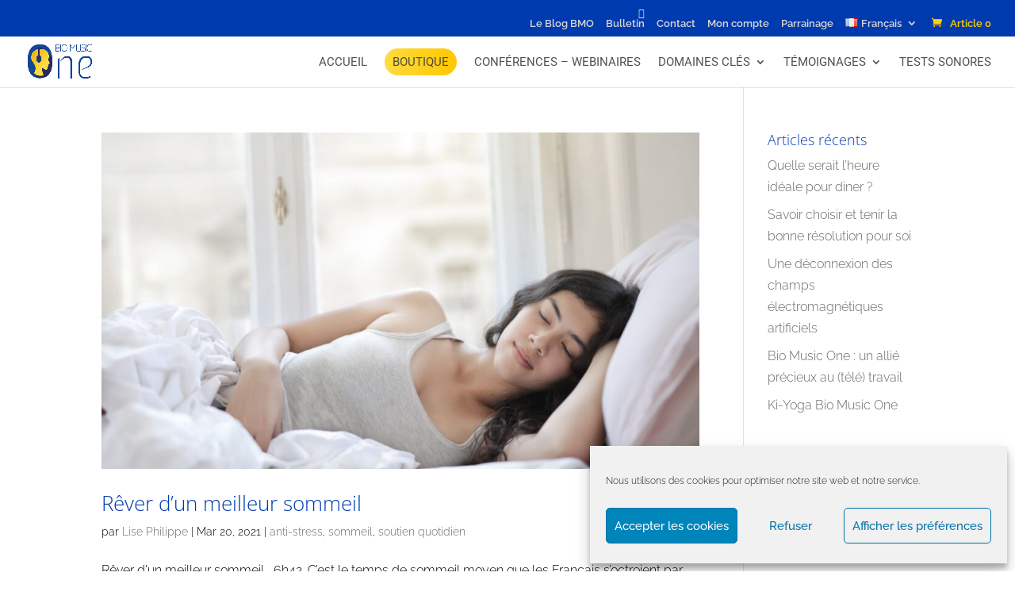

--- FILE ---
content_type: text/css
request_url: https://www.biomusicone.com/wp-content/themes/Divi-child/style.css?ver=1.1.8
body_size: 4542
content:
/*
 Theme Name: Divi-child
 Template: Divi
 Version: 1.1.8
*/

/*---------------------------------------------Audio Player centering---------------------------------------------*/
/* Introduced v1.1.8 */
/* Center the player on phones */
/* FR */
.page-id-3246 #audioPlayerNeedingCentering .the_wrapper
  {
  margin: 0 auto;
  }
/* FR */
.page-id-3843 #audioPlayerNeedingCentering .the_wrapper
  {
  margin: 0 auto;
  }
/* SP */
.page-id-3829 #audioPlayerNeedingCentering .the_wrapper
  {
  margin: 0 auto;
  }
/*---------------------------------------------End Audio Player centering---------------------------------------------*/
/*---------------------------------------------Landing Page ES---------------------------------------------*/
/* Introduced v1.1.7 */
  /* Hide the header */
.page-id-21767 #secondary-menu { display:none; }
.page-id-21767 #main-header { display:none; }
.page-id-21767 #page-container { padding-top:0px !important; margin-top:-1px !important }
.page-id-21767 #top-header { display: none; }

/* Adjust padding for transparent headers */
.page-id-21767 .et_transparent_nav #main-content .container { padding-top: 58px !important; }

/*Hide footer items that are not required*/
.page-id-21767 #main-footer #menu-item-295 {
  display: none;
}
/*---------------------------------------------End Landing Page ES---------------------------------------------*/

/*---------------------------------------------Landing Page ES Shop---------------------------------------------*/
/* Introduced v1.1.7 */
/* Hide the header */
.page-id-21831 #secondary-menu { display:none; }
.page-id-21831 #main-header { display:none; }
.page-id-21831 #page-container { padding-top:0px !important; margin-top:-1px !important }
.page-id-21831 #top-header #et-secondary-nav { display: none; }

/* Adjust padding for transparent headers */
.page-id-21831 .et_transparent_nav #main-content .container { padding-top: 58px !important; }

/* Adjust padding for shop cart */
.page-id-21831 #top-header .container { padding-bottom: 0.5em !important; }

/*Hide footer items that are not required*/
.page-id-21831 #main-footer #menu-item-295 {
display: none;
}

/*---------------------------------------------End Landing Page ES Shop---------------------------------------------*/

/*---------------------------------------------Landing Page FR---------------------------------------------*/
/* Introduced v1.1.4 */
  /* Hide the header */
.page-id-21494 #secondary-menu { display:none; }
.page-id-21494 #main-header { display:none; }
.page-id-21494 #page-container { padding-top:0px !important; margin-top:-1px !important }
.page-id-21494 #top-header { display: none; }

/* Adjust padding for transparent headers */
.page-id-21494 .et_transparent_nav #main-content .container { padding-top: 58px !important; }

/*Hide footer items that are not required*/
.page-id-21494 #main-footer #menu-item-865 {
  display: none;
}
/*---------------------------------------------End Landing Page FR---------------------------------------------*/

/*---------------------------------------------Landing Page FR Shop---------------------------------------------*/
/* Introduced v1.1.5 */
/* Hide the header */
.page-id-21682 #secondary-menu { display:none; }
.page-id-21682 #main-header { display:none; }
.page-id-21682 #page-container { padding-top:0px !important; margin-top:-1px !important }
.page-id-21682 #top-header #et-secondary-nav { display: none; }

/* Adjust padding for transparent headers */
.page-id-21682 .et_transparent_nav #main-content .container { padding-top: 58px !important; }

/* Adjust padding for shop cart */
.page-id-21682 #top-header .container { padding-bottom: 0.5em !important; }

/*Hide footer items that are not required*/
.page-id-21682 #main-footer #menu-item-865 {
display: none;
}

/*---------------------------------------------End Landing Page FR Shop---------------------------------------------*/

/*---------------------------------------------WPForm styling---------------------------------------------*/
@media only screen and (min-width: 601px) {
.bmo-ebook-form-entry .wpforms-field-row.wpforms-field-medium{
  margin-left: 20%;
}
}

.bmo-ebook-form-entry .wpforms-submit-container .wpforms-submit {
    background-color: #ffdb3e !important;
    border: 1px solid #003baf !important;
    color: #003baf !important;
    font-size: 1em !important;
    padding: 10px 15px !important;
    border-radius: 15px !important;
}
/*---------------------------------------------End WPForm styling---------------------------------------------*/

/*---------------------------------------------Groundhogg Forms---------------------------------------------*/
#main-content form.gh-form{
  background-color: #ffdb3e;
  padding: 10px;
}
#main-content div.gh-form-field{
  margin: 10px 10px 10px 10px;
}
#main-content div.gh-form-field input,
#main-content div.gh-form-field textarea
{
  padding: 16px;
  background-color: white;
  font-size: 14px;
  border: 1px solid white;
}
#main-content div.gh-form-field input#contact-message {
  min-height: 150px;
}
#main-content div.gh-button-wrapper{
  text-align: right;
}
#main-content div.gh-button-wrapper button{
  background-color: #003baf;
  color: white;
  font-weight: 600;
  font-size: 20px;
  padding: 10px 15px 10px 15px;
  border-radius: 5px;
}
#main-content .gh-form-edit-link{
  display:none;
}
/*---------------------------------------------End Groundhogg Forms---------------------------------------------*/



/*---------------------------------------------Mobile Menu---------------------------------------------*/


/*------------------------------------Phone & Tablet Menu------------------------------------*/
@media only screen and (max-width: 980px) {

.et_fixed_nav #main-header,
.et_fixed_nav #top-header,
.et_non_fixed_nav.et_transparent_nav #main-header,
.et_non_fixed_nav.et_transparent_nav #top-header {
  position: fixed;
}

/*Scroll Functionality*/
#main-header .et_mobile_menu {
  overflow: scroll !important;
}

/*--***Boutique*** Button styling + display of the right menu item--*/
#main-header #mobile_menu .boutique_menuItem_mobile a {
  background-image: linear-gradient(to right, rgba(255,219,62,1), rgba(255,199,0,1)) !important;
}
#main-header .boutique_menuItem_desktop {
  display: none;
}
/*--End--***Boutique*** Button styling + display of the right menu item--*/

/*--***Produits*** Button styling + display of the right menu item--*/
#main-header #mobile_menu .produits_menuItem_mobile a {
  background-image: linear-gradient(to right, rgba(0,43,129,1), rgba(0,59,175,1)) !important;
  color: #ffdb3e !important;
}
#main-header .produits_menuItem_desktop {
  display: none;
}
/*--End--***Produits*** Button styling + display of the right menu item--*/

/*Menu items styling*/
}
#main-header .et_mobile_menu li a {
	padding-left:5px;
	padding-right:5px;
	padding-bottom:15px;
	padding-top:15px;
	font-size: 1.5em;
	font-weight: 300;
	text-align: left;
}

/*Submenu indentation - remove perhaps?*/
.menu-item-has-children li a {
	padding-left:1.5em;
}

/*MENU text next to hamburger*/
#et_mobile_nav_menu:before {
  content: 'MENU';
  font-size: 14px;
  position: absolute !important;
  bottom: 2.1em;
  right: 2.5em;
  color: #003aaf;
	font-weight: 500;
}

/*------------------------------------End Phone & Tablet Menu------------------------------------*/

/*------------------------------------Tablet Menu------------------------------------*/

@media only screen and (max-width: 980px) and (min-width: 480px) {
	/*Menu box*/
#main-header .et_mobile_menu {

/*Cosmetics*/
  max-height: 73vh;
	padding-top: 5px;
	padding-bottom: 5px;
	padding-left: 5px;
	padding-right: 5px;
	width: 50%;
	margin-left:63%;
}

}
/*------------------------------------End Tablet Menu------------------------------------*/

/*------------------------------------Phone Menu------------------------------------*/
@media only screen and (max-width: 479px) {

#main-header .et_mobile_menu {

/*Cosmetics*/
  max-height: 73vh;
	padding-left: 5px;
	padding-right: 5px;
	width: 80%;
	margin-left:34%;
}

}
/*------------------------------------End Phone Menu------------------------------------*/


/*---------------------------------------------End Mobile Menu---------------------------------------------*/



/*--------------------------------Desktop/Laptop Header and Menu----------------------------*/
@media only screen and (min-width: 980px) {

/* Additional header styling */
div#et-top-navigation {
	margin-top: 15px;
	margin-bottom: 15px;
	padding-top: 0px !important;
}

#top-menu {
	text-align: right !important;
}

#et-top-navigation nav>ul>li>a,
#et-top-navigation nav>ul>li>a::after {
  padding-top: 10px !important;
  padding-bottom: 10px !important;
}

#et-top-navigation nav>ul>li {
text-align: center;
}
/* End Additional header styling */

/* 'Boutique' menu item button styling */
#main-header li.boutique_menuItem_desktop a {
  padding-left: 10px !important;
  padding-right: 10px !important;
  border-radius: 60px !important;
  /* background-color: #ffdb3e !important; */
  background-image: linear-gradient(to right, rgba(255,219,62,1), rgba(255,199,0,1)) !important;
  /* box-shadow: 0px 0px 10px rgba(0,58,175) */
  /* border: 2px solid #003aaf; */
}
/* Display correct 'boutique' menu item */
#main-header .boutique_menuItem_mobile {
  display: none !important;
}

/* 'Produits' menu item button styling */
#main-header li.produits_menuItem_desktop a {
  padding-left: 10px !important;
  padding-right: 10px !important;
  border-radius: 60px !important;
  /* background-color: #ffdb3e !important; */
  background-image: linear-gradient(to right, rgba(0,51,152,1), rgba(0,59,175,1)) !important;
  color: #ffdb3e !important;
}

/* Display correct 'produits' menu item */
#main-header .produits_menuItem_mobile {
  display: none !important;
}

}
/*--------------------------------End-Desktop/Laptop Header and Menu----------------------------*/



/*---------------------------------------------Custom Multi-column Layouts---------------------------------------------*/


/*----------------Desktops,Laptops----------------*/

@media all and (min-width:981px) {

/* Custom 13 column, new product page*/

.column-13-media {
  text-align:center;
}

.column-13-media .et_pb_module:nth-child(1),
.column-13-media .et_pb_module:nth-child(3),
.column-13-media .et_pb_module:nth-child(5),
.column-13-media .et_pb_module:nth-child(7),
.column-13-media .et_pb_module:nth-child(9),
.column-13-media .et_pb_module:nth-child(11) {
  width:10%!important;
  vertical-align: middle;
  display: inline-block;
  padding-left: 5px;
}

.column-13-media .et_pb_module:nth-child(2),
.column-13-media .et_pb_module:nth-child(4),
.column-13-media .et_pb_module:nth-child(6),
.column-13-media .et_pb_module:nth-child(8),
.column-13-media .et_pb_module:nth-child(10) {
  width:3%!important;
  vertical-align: middle;
  display: inline-block;
  padding-left: 5px;
}
/*------------------------------------*/

/*---------------Logo experiment---------------*/
.mixed-logo-lengths .et_pb_module:nth-child(4),
.mixed-logo-lengths .et_pb_module:nth-child(6),
.mixed-logo-lengths .et_pb_module:nth-child(8),
.mixed-logo-lengths .et_pb_module:nth-child(10),
.mixed-logo-lengths .et_pb_module:nth-child(13),
.mixed-logo-lengths .et_pb_module:nth-child(16)
 {
  width:29%!important;
  vertical-align: middle;
  display: inline-block;
  margin-left: 5px;
  text-align: center;
}
.mixed-logo-lengths .et_pb_module:nth-child(1),
.mixed-logo-lengths .et_pb_module:nth-child(2),
.mixed-logo-lengths .et_pb_module:nth-child(3),
.mixed-logo-lengths .et_pb_module:nth-child(5),
.mixed-logo-lengths .et_pb_module:nth-child(7),
.mixed-logo-lengths .et_pb_module:nth-child(9),
.mixed-logo-lengths .et_pb_module:nth-child(11),
.mixed-logo-lengths .et_pb_module:nth-child(12),
.mixed-logo-lengths .et_pb_module:nth-child(14),
.mixed-logo-lengths .et_pb_module:nth-child(15),
.mixed-logo-lengths .et_pb_module:nth-child(17),
.mixed-logo-lengths .et_pb_module:nth-child(18)
{
 width:14.5%!important;
 vertical-align: middle;
 display: inline-block;
 margin-left: 5px;
 text-align: center;
}
/*---------------Logo experiment END---------------*/
.column-10-media {
  text-align:center;
}
.column-10-media .et_pb_module {
  width:11.11%!important;
  vertical-align: middle;
  display: inline-block;
  padding-left: 5px;
}
.column-7-media-product-page {
  text-align:center;
}
.column-7-media-product-page .et_pb_module {
  width:14%!important;
  vertical-align: top;
  display: inline-block;
  padding-left: 5px;
}
.column-6-media-product-page {
  text-align:center;
}
.column-6-media-product-page .et_pb_module {
  width:16%!important;
  vertical-align: top;
  display: inline-block;
  padding-left: 5px;
}
.column-3-custom {
  text-align: center;
}
.column-3-custom .et_pb_module {
  width: 32%;
  vertical-align: middle;
  display: inline-block;
  word-wrap: normal!important;
}
.column-2-media-product-page {
  text-align:center;
}
.column-2-media-product-page .et_pb_module {
  width: 45% !important;
  vertical-align: middle;
  display: inline-block;
  padding-right: 5% !important;
}
.et_pb_shop_1 ul.products.columns-1 li.product,
.et_pb_shop_0 ul.products.columns-6 li.product {
  margin-bottom: 0px !important;
}
}
/*----------------End Desktops,Laptops----------------*/

/*----------------Tablets & Smaller----------------*/

@media all and (max-width:980px) and (min-width:481px) {

/* Custom 13 column, new product page*/

.column-13-media {
  text-align:center;
}

.column-13-media .et_pb_module:nth-child(1),
.column-13-media .et_pb_module:nth-child(3),
.column-13-media .et_pb_module:nth-child(5),
.column-13-media .et_pb_module:nth-child(7),
.column-13-media .et_pb_module:nth-child(9),
.column-13-media .et_pb_module:nth-child(11) {
  width:12%!important;
  vertical-align: middle !important;
  display: inline-block;
  padding-left: 5px;
}

.column-13-media .et_pb_module:nth-child(2),
.column-13-media .et_pb_module:nth-child(4),
.column-13-media .et_pb_module:nth-child(6),
.column-13-media .et_pb_module:nth-child(8),
.column-13-media .et_pb_module:nth-child(10) {
  width:3%!important;
  vertical-align: middle !important;
  display: inline-block;
  padding-left: 5px;
}
/*------------------------------------*/

/*---------------Logo experiment---------------*/
/* Added 2/3/22, v1.1.6 */
.mixed-logo-lengths .et_pb_module:nth-child(4),
.mixed-logo-lengths .et_pb_module:nth-child(6),
.mixed-logo-lengths .et_pb_module:nth-child(8),
.mixed-logo-lengths .et_pb_module:nth-child(10),
.mixed-logo-lengths .et_pb_module:nth-child(13),
.mixed-logo-lengths .et_pb_module:nth-child(16)
 {
  width:29%!important;
  vertical-align: middle;
  display: inline-block;
  margin-left: 5px;
  text-align: center;
}
.mixed-logo-lengths .et_pb_module:nth-child(1),
.mixed-logo-lengths .et_pb_module:nth-child(2),
.mixed-logo-lengths .et_pb_module:nth-child(3),
.mixed-logo-lengths .et_pb_module:nth-child(5),
.mixed-logo-lengths .et_pb_module:nth-child(7),
.mixed-logo-lengths .et_pb_module:nth-child(9),
.mixed-logo-lengths .et_pb_module:nth-child(11),
.mixed-logo-lengths .et_pb_module:nth-child(12),
.mixed-logo-lengths .et_pb_module:nth-child(14),
.mixed-logo-lengths .et_pb_module:nth-child(15),
.mixed-logo-lengths .et_pb_module:nth-child(17),
.mixed-logo-lengths .et_pb_module:nth-child(18)
{
 width:14.5%!important;
 vertical-align: middle;
 display: inline-block;
 margin-left: 5px;
 text-align: center;
}
/*---------------Logo experiment END---------------*/

/*Boutique FR*/
/*Album shops - Tablet*/
.page-id-12267 .albums,
/*USB The Original 6 albums, All 6 USB Drives, 7 USB Drives Pack - Tablet*/
.page-id-12267 .usb_packs,

/*Shop EN*/
/*Album shops - Tablet*/
.page-id-13108 .albums,
/*Container - USB The Original 6 albums, All 6 USB Drives, 7 USB Drives Pack - Tablet*/
.page-id-13108 .usb_packs,
/*End Shop EN*/

/*Tienda ES*/
/*Album shops - Tablet*/
.page-id-13368 .albums,
/*USB The Original 6 albums, All 6 USB Drives, 7 USB Drives Pack - Tablet*/
.page-id-13368 .usb_packs {
  width:100% !important;
  text-align: center !important;
}

/*Boutique FR*/
/*Album shops - Tablet*/
.page-id-12267 .albums ul.products.columns-6 li.product,
/*USB The Original 6 albums, All 6 USB Drives, 7 USB Drives Pack - Tablet*/
.page-id-12267 .usb_packs ul.products.columns-3 li.product,

/*Shop EN*/
/*Album shops - Tablet*/
.page-id-13108 .albums ul.products.columns-6 li.product,
/*USB The Original 6 albums, All 6 USB Drives, 7 USB Drives Pack - Tablet*/
.page-id-13108 .usb_packs ul.products.columns-3 li.product,

/*Tienda ES*/
/*Album shops - Tablet*/
.page-id-13368 .albums ul.products.columns-6 li.product,
/*USB The Original 6 albums, All 6 USB Drives, 7 USB Drives Pack - Tablet*/
.page-id-13368 .usb_packs ul.products.columns-3 li.product
{
  width:30% !important;
  margin-bottom: 10px !important;
  margin-right: 5px !important;
  margin-left: 5px !important;
  vertical-align: top !important;
  display: inline-block !important;
  float: unset !important;
}

/*Front page logo icons*/
.column-10-media .et_pb_module {
  width:16.66%!important;
  vertical-align: middle;
  display: inline-block;
  padding-left: 5px;
}


.column-7-media-product-page {
  text-align:center;
}
.column-7-media-product-page .et_pb_module {
  width:14%!important;
  vertical-align: top;
  display: inline-block;
  padding-left: 5px;
}
.column-5-media-product-page {
  text-align:center;
}
.column-5-media-product-page .et_pb_module {
  width:20%!important;
  vertical-align: top;
  display: inline-block;
  padding-left: 5px;
}
.column-2-custom {
  text-align: center;
}
.column-2-custom .et_pb_module {
  width: 49%!important;
  vertical-align: middle;
  display: inline-block;
  padding-left: 5px;
}

.column-2-custom-spacing .et_pb_module {
  width: 47.5%!important;
  vertical-align: top;
  display: inline-block;
}
.column-2-custom-spacing .et_pb_module:nth-child(1){
  margin-right: 5%;
}

.column-3-custom-2-text{
  text-align: center;
  width: 100%!important;
}
.column-3-custom-2-text .et_pb_text{
  text-align: center;
  width: 30%!important;
  display: inline-block;
  word-wrap: normal!important;
  vertical-align: top;
}

.column-3-custom-2 {
  text-align: center;
  width: 100%!important;
}
.column-3-custom-2 .et_pb_module{
  width: 30%!important;
  margin-bottom: 0px!important;
  margin-left: 5px;
  margin-right: 5px;
  margin-top: 0px;
  padding: 0;
  vertical-align: middle;
  display: inline-block;
  word-wrap: normal!important;
}

.column-3-custom {
  text-align: center;
}
.column-3-custom .et_pb_module {
  width: 30%!important;
  vertical-align: baseline;
  display: inline-block;
  word-wrap: normal!important;
}
}
/*----------------End Tablets & Smaller----------------*/

/*----------------Phones & Smaller----------------*/
@media all and (max-width:480px){

.column-2-custom {
  text-align: center;
}
.column-2-custom .et_pb_module {
  width: 49%!important;
  vertical-align: middle;
  display: inline-block;
  padding-left: 5px;
  margin-bottom: 0px !important;
}

.column-3-media-mobile {
  text-align:center;
  width: 100%!important;
  max-width: 100%!important;
}
.column-3-media-mobile .et_pb_module {
  width:32%!important;
  vertical-align: middle;
  display: inline-block;
  word-wrap: normal!important;
  text-align: center;
  padding-left: 5px;
  margin-bottom: 0px !important;
}

.column-3-custom-2-text{
  text-align: center;
  width: 90%!important;
}
.column-3-custom-2-text .et_pb_text{
  text-align: center;
  width: 30%!important;
  margin-left: 2.5px;
  margin-right: 2.5px;
  margin-bottom: 5px;
  display: inline-block;
  word-wrap: normal!important;
  text-align: center;
  vertical-align: top;

}

.column-3-custom-2{
  text-align: center;
  width: 90%!important;
}
.column-3-custom-2 .et_pb_module{
  width: 30%!important;
  margin-bottom: 5px!important;
  margin-left: 2.5px;
  margin-right: 2.5px;
  margin-top: 0px;
  padding: 0;
  vertical-align: middle;
  display: inline-block;
  word-wrap: normal!important;
}
.column-7-media-product-page {
  text-align:center;
}
.column-7-media-product-page .et_pb_module {
  width:14%!important;
  vertical-align: top;
  display: inline-block;
  padding-left: 5px;
}
.column-10-media .et_pb_module {
  width:14%!important;
  vertical-align: middle;
  display: inline-block;
  margin-left: 5px;
}
.column-10-media .et_pb_module:nth-child(6){
  margin-right: 5px;
}
/*---------------Logo experiment---------------*/
.mixed-logo-lengths .et_pb_module:nth-child(4),
.mixed-logo-lengths .et_pb_module:nth-child(6),
.mixed-logo-lengths .et_pb_module:nth-child(8),
.mixed-logo-lengths .et_pb_module:nth-child(10),
.mixed-logo-lengths .et_pb_module:nth-child(13),
.mixed-logo-lengths .et_pb_module:nth-child(16)
 {
  width:29%!important;
  vertical-align: middle;
  display: inline-block;
  margin-left: 5px;
}
.mixed-logo-lengths .et_pb_module:nth-child(1),
.mixed-logo-lengths .et_pb_module:nth-child(2),
.mixed-logo-lengths .et_pb_module:nth-child(3),
.mixed-logo-lengths .et_pb_module:nth-child(5),
.mixed-logo-lengths .et_pb_module:nth-child(7),
.mixed-logo-lengths .et_pb_module:nth-child(9),
.mixed-logo-lengths .et_pb_module:nth-child(11),
.mixed-logo-lengths .et_pb_module:nth-child(12),
.mixed-logo-lengths .et_pb_module:nth-child(14),
.mixed-logo-lengths .et_pb_module:nth-child(15),
.mixed-logo-lengths .et_pb_module:nth-child(17),
.mixed-logo-lengths .et_pb_module:nth-child(18)
{
 width:14.5%!important;
 vertical-align: middle;
 display: inline-block;
 margin-left: 5px;
}
/*---------------Logo experiment END---------------*/


/* Custom 13 column, new product page*/

.column-13-media {
  text-align:center;
}

.column-13-media .et_pb_module:nth-child(1),
.column-13-media .et_pb_module:nth-child(3),
.column-13-media .et_pb_module:nth-child(5),
.column-13-media .et_pb_module:nth-child(7),
.column-13-media .et_pb_module:nth-child(9),
.column-13-media .et_pb_module:nth-child(11) {
  width:13.5%!important;
  vertical-align: middle;
  display: inline-block;
  padding-left: 5px;
  margin-bottom: 0px !important;
}

.column-13-media .et_pb_module:nth-child(2),
.column-13-media .et_pb_module:nth-child(4),
.column-13-media .et_pb_module:nth-child(6),
.column-13-media .et_pb_module:nth-child(8),
.column-13-media .et_pb_module:nth-child(10) {
  width:3%!important;
  vertical-align: middle;
  display: inline-block;
  padding-left: 5px;
  margin-bottom: 0px !important;
}
/*------------------------------------*/
}
/*----------------End Phones & Smaller----------------*/


/*---------------------------------------------End Custom Multi-column Layouts---------------------------------------------*/



/*---------------------------------------------Custom Shop module Swipe Cards display---------------------------------------------*/
/*Bottom margins*/
@media all and (max-width: 980px){
.page-id-12267 .product-swipe-cards ul.products.columns-6 li.product,
.page-id-13108 .product-swipe-cards ul.products.columns-6 li.product,
.page-id-13368 .product-swipe-cards ul.products.columns-6 li.product {
  margin-bottom: 10px;
}
.page-id-12267 .product-swipe-cards ul.products.columns-6,
.page-id-13108 .product-swipe-cards ul.products.columns-6,
.page-id-13368 .product-swipe-cards ul.products.columns-6 {
  margin-bottom: 0px;
}
/*End Bottom margin*/

/*Stop side scrolling*/
.page-id-12267 #et-main-area,
.page-id-13108 #et-main-area,
.page-id-13368 #et-main-area {
  overflow-x: hidden;
}
/*End Stop side scrolling*/


.product-swipe-cards ul.products {
display: grid !important;
grid-template-columns: repeat(6, 11%) !important;
grid-column-gap: 0.7%;
}

.product-swipe-cards .woocommerce ul.products::before {
content: none;
display: block;
}

.product-swipe-cards.et_pb_shop ul.products li.product {
width: 100% !important;
}

.product-swipe-cards .woocommerce {
width: 225% !important;
margin-left: 2%;
}

.product-swipe-cards::-webkit-scrollbar {
display: none;
}

.product-swipe-cards {
-ms-overflow-style: none;
}

}

/*---------------------------------------------End Custom Shop module Swipe Cards display---------------------------------------------*/



/*---------------------------------------------Custom Shop module Single Product display---------------------------------------------*/

@media all and (max-width: 980px) {
/*Boutique FR*/
/*All album packs*/
.page-id-12267 .album_packs ul.products.columns-1 li.product,

/*Shop EN*/
/*All album packs*/
.page-id-13108 .album_packs ul.products.columns-1 li.product,

/*Tienda ES*/
/*All album packs*/
.page-id-13368 .album_packs ul.products.columns-1 li.product
{
width: 90% !important;
margin-left: 5% !important;
margin-right: 5% !important;
margin-bottom: 0px;
margin-top: 20px;
}
}

/*---------------------------------------------End Custom Shop module Single Product display---------------------------------------------*/



/*---------------------------------------------Single Du Coup Shop Module Mobile Styles---------------------------------------------*/

@media all and (max-width:980px) {
.page-id-12267 .singles_mobile ul.products.columns-2 li.product {
  margin-bottom: 0px;
  margin-top: 20px;
}

}

@media all and (min-width:981px) {
.page-id-13108 .et_pb_shop_0 ul.products.columns-2 li.product{

}

}

/*---------------------------------------------End Single Du Coup Shop Mobile Module Styles---------------------------------------------*/



/*---------------------------------------------Dr Roche Playlist Page Mobile Styles---------------------------------------------*/
@media all and (max-width:980px) {
.page-id-13988 .singles_mobile ul.products.columns-1 li.product {
  width: 90% !important;
  margin-left: 5% !important;
  margin-right: 5% !important;
  margin-bottom: 0px;
  margin-top: 20px;
}
}
/*---------------------------------------------End Dr Roche Playlist Page Mobile Styles---------------------------------------------*/



/*---------------------------------------------Mobile menu basket icon---------------------------------------------*/

#et-secondary-menu {
  display: block !important;
}
#et-info {
  display: none !important;
}
#top-header .et-cart-info{
  color: #FFD000;
}
@media screen and (max-width: 980px) {
  #et-secondary-menu {
      margin-top: 8px !important;
      margin-bottom: 8px;
      text-align: right;

  }
}
div.bodycommerce-minicart-container.dropdown-minicart span.close {
  color: #003baf;
}
/*---------------------------------------------End Mobile menu basket icon---------------------------------------------*/

/*---------------------------------------------Login & Register Pages styling---------------------------------------------*/
/*Login page*/
/*EN*/
.page-id-13568 input.input-text,
/*FR*/
.page-id- input.input-text,
/*SP*/
.page-id- input.input-text,

/*Register page*/
/*EN*/
.page-id-13596 input.input-text,
/*FR*/
.page-id-13671 input.input-text,
/*SP*/
.page-id-13672 input.input-text
 {
  background-color: #ffdb3e;
}
.page-id-13596 input.input-text::placeholder{
  color: rgb(0,59,175);
}
/*---------------------------------------------End Login Page styling---------------------------------------------*/


/*---------------------------------------------Button arrow hover styling---------------------------------------------*/
#main-content .woocommerce .products .cart button.single_add_to_cart_button::after {
  transform: translateY(-4px);
}
/*---------------------------------------------End Button arrow hover styling---------------------------------------------*/


/*---------------------------------------------My Account---------------------------------------------*/
/*---------------------------------------------Downloads Table Mobile---------------------------------------------*/
@media screen and (max-width: 425px) and (min-width: 376px) {
/*EN*/
  .page-id-778 #main-content .woocommerce-table {
    width: auto;
  }
  .page-id-778 #main-content .woocommerce-table tbody td{
    width:350px !important;
  }
  .page-id-778 #main-content .woocommerce-table tbody td a.button{
    width: 100%;
  }
}
@media screen and (max-width: 375px) and (min-width: 321px){
/*EN*/
  .page-id-778 #main-content .woocommerce-table {
    width: auto;
  }
  .page-id-778 #main-content .woocommerce-table tbody td{
    width:300px !important;
  }
  .page-id-778 #main-content .woocommerce-table tbody td a.button{
    width: 100%;
  }
}
@media screen and (max-width: 320px) {
/*EN*/
  .page-id-778 #main-content .woocommerce-table {
    width: auto;
  }
  .page-id-778 #main-content .woocommerce-table tbody td{
    width: 260px !important;
  }
  .page-id-778 #main-content .woocommerce-table tbody td a.button{
    width: 100%;
  }
}
/*---------------------------------------------End Downloads Table Mobile---------------------------------------------*/

/*---------------------------------------------No Downloads Message Desktop---------------------------------------------*/
/*Desktop*/
@media screen and (min-width: 981px) {
/*FR*/
  .page-id-897 #post-897 .woocommerce .woocommerce-error,
  .page-id-897 #post-897 .woocommerce .woocommerce-info,
  .page-id-897 #post-897 .woocommerce .woocommerce-message {
    display: table !important;
  }
/*EN*/
  .page-id-778 #post-778 .woocommerce .woocommerce-error,
  .page-id-778 #post-778 .woocommerce .woocommerce-info,
  .page-id-778 #post-778 .woocommerce .woocommerce-message {
    display: table !important;
  }
/*SP*/
  .page-id-104 #post-104 .woocommerce .woocommerce-error,
  .page-id-104 #post-104 .woocommerce .woocommerce-info,
  .page-id-104 #post-104 .woocommerce .woocommerce-message {
    display: table !important;
  }
}
/*---------------------------------------------End No Downloads Message Desktop---------------------------------------------*/

/*---------------------------------------------End My Account---------------------------------------------*/

/*---------------------------------------------Page Mecenes EN---------------------------------------------*/

.page-id-17476 #main-content .et_pb_section_4 .et_pb_row_19 .et_pb_column_39 .et_pb_image_3 {
  margin-left: 0px!important;
  margin-right: auto!important;
}

/*---------------------------------------------END Mecenes EN---------------------------------------------*/

/*---------------------------------------------Page Intro Appli EN---------------------------------------------*/

/*---------------------------------------------END Intro Appli EN---------------------------------------------*/

/*---------------------------------------------Posts Page FR---------------------------------------------*/

.blog .et_pb_post a img {
    float: left;
    width: 40%;
    padding-right: 20px;
    padding-bottom: 30px;
}
.blog.paged-2 .et_pb_post a img {
    float: left;
    width: 35%;
    padding-right: 20px;
    padding-bottom: 30px;
}

/*---------------------------------------------Posts Page FR---------------------------------------------*/

/*---------------------------------------------Intro Pages---------------------------------------------*/

@media only screen and (max-width: 2560px) and (min-width:1921px) {

/*EN*/
.page-id-3843 .et_pb_fullwidth_header_0 {
  height: 600px;
}
/*ES*/
.page-id-3829 .et_pb_fullwidth_header_0 {
  height: 600px;
}
/*FR*/
.page-id-3246 .et_pb_fullwidth_header_0 {
  height: 600px;
}
}

@media only screen and (max-width: 1920px) and (min-width:1441px) {
/*EN*/
.page-id-3843 .et_pb_fullwidth_header_0 {
  height: 475px;
}
/*ES*/
.page-id-3829 .et_pb_fullwidth_header_0 {
  height: 475px;
}
/*FR*/
.page-id-3246 .et_pb_fullwidth_header_0 {
  height: 475px;
}
}

@media only screen and (max-width: 1440px) and (min-width:1367px) {
  /*EN*/
  .page-id-3843 .et_pb_fullwidth_header_0 {
    height: 375px;
  }
  /*ES*/
  .page-id-3829 .et_pb_fullwidth_header_0 {
    height: 375px;
  }
  /*FR*/
  .page-id-3246 .et_pb_fullwidth_header_0 {
    height: 375px;
  }
}

@media only screen and (max-width: 1366px) and (min-width:981px) {
  /*EN*/
  .page-id-3843 .et_pb_fullwidth_header_0 {
    height: 300px;
  }
  /*ES*/
  .page-id-3829 .et_pb_fullwidth_header_0 {
    height: 300px;
  }
  /*FR*/
  .page-id-3246 .et_pb_fullwidth_header_0 {
    height: 300px;
  }
}

@media only screen and (max-width: 980px) and (min-width: 480px) {
  /*EN*/
  .page-id-3843 .et_pb_fullwidth_header_0 {
    height: 200px;
  }
  /*ES*/
  .page-id-3829 .et_pb_fullwidth_header_0 {
    height: 200px;
  }
  /*FR*/
  .page-id-3246 .et_pb_fullwidth_header_0 {
    height: 200px;
  }
}

@media only screen and (max-width: 479px) {
  /*EN*/
  .page-id-3843 .et_pb_fullwidth_header_0 {
    height: 100px;
  }
  /*ES*/
  .page-id-3829 .et_pb_fullwidth_header_0 {
    height: 100px;
  }
  /*FR*/
  .page-id-3246 .et_pb_fullwidth_header_0 {
    height: 100px;
  }
}

/*---------------------------------------------END Intro Pages---------------------------------------------*/

/*---------------------------------------------Page panier message---------------------------------------------*/
/* Panier*/
/* .page-id-1509 #en_module_to_target,
.page-id-545 #es_module_to_target {
  display:none;
} */
/*Basket*/
/* .page-id-1510 #fr_module_to_target,
.page-id-545 #es_module_to_target {
  display:none;
} */
/*Carriito*/
/* .page-id-1510 #fr_module_to_target,
.page-id-1509 #en_module_to_target {
  display:none;
} */
/*---------------------------------------------End Page panier message---------------------------------------------*/


--- FILE ---
content_type: text/css
request_url: https://www.biomusicone.com/wp-content/themes/Divi-child/style-shop-fr.css?ver=6.9
body_size: 1192
content:
/*
 Theme Name: Divi Child
 Template: Divi
 Version: 1.0.179
*/

/*---------------------------------------------Basket Page Styles---------------------------------------------*/

/*Phones*/
@media only screen and (max-width: 479px) {
.page-id-1510 .et_pb_row_0{
  width:90%;
}
/*Product Thumbnail*/
.page-id-1510 .woocommerce table.cart .product-thumbnail {
  display:block;
  text-align: center !important;
}
.page-id-1510 .woocommerce table.cart td.product-thumbnail::before{
  display: none;
}
.page-id-1510 .woocommerce table.cart td.product-thumbnail img {
  width: 35% !important;
}
/*Coupon field button*/
.page-id-1510 .woocommerce table.cart td.actions .coupon .button{
  width: 100%;
  max-width:
}
}

/*Phablets*/
@media only screen and (min-width: 480px) and (max-width: 768px){
  .page-id-1510 .et_pb_row_0{
    width: 90%;
  }
  /*Product Thumbnail*/
  .page-id-1510 .woocommerce table.cart td.product-thumbnail {
    display: block;
    text-align: center !important;
  }
  .page-id-1510 .woocommerce table.cart td.product-thumbnail::before{
    display: none;
  }
  .page-id-1510 .woocommerce table.cart td.product-thumbnail img {
    width: 35% !important;
  }
}

/*Tablets*/
@media only screen and (min-width: 769px) and (max-width: 980px){
  .page-id-1510 .et_pb_row_0{
    width: 90%;
  }
}
/*Laptops + Desktops*/
@media only screen and (min-width: 981px) {
.page-id-1510 .woocommerce table.cart td.actions .coupon .input-text{
  width: 48%;
}
.page-id-1510 .woocommerce table.cart td.actions button.button{
  margin-top: 10px;
}
.page-id-1510 .woocommerce table.cart td.actions div.coupon {
  float:right;
  width: 100%;
}
.page-id-1510 .woocommerce table.cart td.actions .coupon .button{
 width: 48%;
 max-width: 300px;
 float: right;
 margin-top: 0px;
}
}
/*Global Order Button*/
.page-id-1510 .woocommerce .wc-proceed-to-checkout a.checkout-button{
  background-color: #ffdb3e;
}
.page-id-1510 .woocommerce .wc-proceed-to-checkout a.checkout-button:hover,
.page-id-1510 .woocommerce table.cart td.actions .coupon button.button:hover {
  color:#003baf !important;
}
/*Background color*/
.page-id-1510 .et_pb_section_2 {
  background-color: transparent;
}
.page-id-1510 table.cart,
.page-id-1510 table.shop_table.shop_table_responsive {
  background-color: white;
}
/*---------------------------------------------End Basket Page Styles---------------------------------------------*/

/*---------------------------------------------Bodycommerce Extra Styles---------------------------------------------*/

/*Checkout Page*/
.page-id-1514 form.checkout.woocommerce-checkout .et_pb_section {
  background-color: transparent;
}
.page-id-1514 .woocommerce-checkout #payment div.payment_box::before{
  border-top-color: transparent;
  border-top-style: solid;
  border-top-width: 1em;
  border-right-color: transparent;
  border-right-style: solid;
  border-right-width: 1em;
  border-bottom-color: rgb(254, 254, 254);
  border-bottom-style: solid;
  border-bottom-width: 1em;
  border-left-color: transparent;
  border-left-style: solid;
  border-left-width: 1em;
  border-image-source: initial;
  border-image-slice: initial;
  border-image-width: initial;
  border-image-outset: initial;
  border-image-repeat: initial;
  border-right-color: transparent;
  border-left-color: transparent;
  border-top-color: transparent;
}

.page-id-1514 .woocommerce-checkout #payment ul.payment_methods{
  border-bottom: 1px solid #333;
}
.page-id-1514 .woocommerce-checkout #payment div.form-row {
  padding-top: 0px;
}
.page-id-1514 .woocommerce-checkout #payment ul.payment_methods {
  border-bottom: 0px solid #333;
}
.page-id-1514 .woocommerce table.shop_table {
  background-color: white;
}
.page-id-1514 .woocommerce table.shop_table tfoot tr.woocommerce-shipping-totals th,
.page-id-1514 .woocommerce table.shop_table tfoot td ul#shipping_method li label {
  font-weight: 400;
}
/*End Checkout Page*/

/*Mini Cart*/
@media only screen and (max-width: 980px){
  .bodycommerce-minicart .woocommerce-mini-cart__total {
    text-align: left;
  }
  .bodycommerce-minicart a.close {
    color: #003baf !important;
  }
  .bodycommerce-minicart a.close::after {
    top: -10px;
  }
}
.bodycommerce-minicart .bodycommerce-minicart-container hr {
  color: #003baf;
  border-style: dashed;
}
.bodycommerce-minicart .woocommerce-mini-cart li {
  border-bottom-color: #003baf !important;
}
.bodycommerce-minicart .bodycommerce-minicart-container .woocommerce-mini-cart__buttons a::after{
  color: #ffdb3e !important;
}



/*End Mini Cart*/

/*---------------------------------------------End Bodycommerce Extra Styles---------------------------------------------*/


/*---------------------------------------------Other Checkout Improvements---------------------------------------------*/
.page-id-1514 div.woocommerce-info a.showcoupon,
.page-id-1514 div.woocommerce-info a.showlogin {
  text-decoration: solid underline;
  font-weight: 500;
}
/*---------------------------------------------End Other Checkout Improvements---------------------------------------------*/


--- FILE ---
content_type: text/css
request_url: https://www.biomusicone.com/wp-content/themes/Divi-child/style-shop-en.css?ver=6.9
body_size: 535
content:
/*
 Theme Name: Divi Child
 Template: Divi
 Version: 1.0.177
*/

/*---------------------------------------------Bodycommerce Extra Styles---------------------------------------------*/
.page-id-1513 form.checkout.woocommerce-checkout .et_pb_section {
  background-color: transparent;
}
.page-id-1513 .woocommerce-checkout #payment div.payment_box::before{
  border-top-color: transparent;
  border-top-style: solid;
  border-top-width: 1em;
  border-right-color: transparent;
  border-right-style: solid;
  border-right-width: 1em;
  border-bottom-color: rgb(254, 254, 254);
  border-bottom-style: solid;
  border-bottom-width: 1em;
  border-left-color: transparent;
  border-left-style: solid;
  border-left-width: 1em;
  border-image-source: initial;
  border-image-slice: initial;
  border-image-width: initial;
  border-image-outset: initial;
  border-image-repeat: initial;
  border-right-color: transparent;
  border-left-color: transparent;
  border-top-color: transparent;
}

.page-id-1513 .woocommerce-checkout #payment ul.payment_methods{
  border-bottom: 1px solid #333;
}
.page-id-1513 .woocommerce-checkout #payment div.form-row {
  padding-top: 0px;
}
.page-id-1513 .woocommerce-checkout #payment ul.payment_methods {
  border-bottom: 0px solid #333;
}
.page-id-1513 .woocommerce table.shop_table {
  background-color: white;
}
.page-id-1513 .woocommerce table.shop_table tfoot tr.woocommerce-shipping-totals th,
.page-id-1513 .woocommerce table.shop_table tfoot td ul#shipping_method li label {
  font-weight: 400;
}
/*---------------------------------------------End Bodycommerce Extra Styles---------------------------------------------*/

/*---------------------------------------------Checkout Improvements---------------------------------------------*/
.page-id-1513 div.woocommerce-info a.showcoupon{
  text-decoration: solid underline;
  font-weight: 500;
}
/*---------------------------------------------End Checkout Improvements---------------------------------------------*/


--- FILE ---
content_type: text/css
request_url: https://www.biomusicone.com/wp-content/themes/Divi-child/style-shop-sp.css?ver=6.9
body_size: 1018
content:
/*
 Theme Name: Divi Child
 Template: Divi
 Version: 1.0.180
*/

/*---------------------------------------------Basket Page Styles---------------------------------------------*/

/*Phones*/
@media only screen and (max-width: 479px) {
.page-id-545 .et_pb_row_0{
  width:90%;
}
/*Product Thumbnail*/
.page-id-545 .woocommerce table.cart .product-thumbnail {
  display:block;
  text-align: center !important;
}
.page-id-545 .woocommerce table.cart td.product-thumbnail::before{
  display: none;
}
.page-id-545 .woocommerce table.cart td.product-thumbnail img {
  width: 35% !important;
}
/*Coupon field button*/
.page-id-545 .woocommerce table.cart td.actions .coupon .button{
  width: 100%;
  max-width:
}
}

/*Phablets*/
@media only screen and (min-width: 480px) and (max-width: 768px){
  .page-id-545 .et_pb_row_0{
    width: 90%;
  }
  /*Product Thumbnail*/
  .page-id-545 .woocommerce table.cart td.product-thumbnail {
    display: block;
    text-align: center !important;
  }
  .page-id-545 .woocommerce table.cart td.product-thumbnail::before{
    display: none;
  }
  .page-id-545 .woocommerce table.cart td.product-thumbnail img {
    width: 35% !important;
  }
}

/*Tablets*/
@media only screen and (min-width: 769px) and (max-width: 980px){
  .page-id-545 .et_pb_row_0{
    width: 90%;
  }
}
/*Laptops + Desktops*/
@media only screen and (min-width: 981px) {
.page-id-545 .woocommerce table.cart td.actions .coupon .input-text{
  width: 48%;
}
.page-id-545 .woocommerce table.cart td.actions button.button{
  margin-top: 10px;
}
.page-id-545 .woocommerce table.cart td.actions div.coupon {
  float:right;
  width: 100%;
}
.page-id-545 .woocommerce table.cart td.actions .coupon .button{
 width: 48%;
 max-width: 300px;
 float: right;
 margin-top: 0px;
}
}
/*Global Order Button*/
.page-id-545 .woocommerce .wc-proceed-to-checkout a.checkout-button{
  background-color: #ffdb3e;
}
.page-id-545 .woocommerce .wc-proceed-to-checkout a.checkout-button:hover,
.page-id-545 .woocommerce table.cart td.actions .coupon button.button:hover {
  color:#003baf !important;
}
/*Background color*/
.page-id-545 .et_pb_section_2 {
  background-color: transparent;
}
.page-id-545 table.cart,
.page-id-545 table.shop_table.shop_table_responsive {
  background-color: white;
}
/*---------------------------------------------End Basket Page Styles---------------------------------------------*/

/*---------------------------------------------Bodycommerce Extra Styles---------------------------------------------*/
.page-id-556 form.checkout.woocommerce-checkout .et_pb_section {
  background-color: transparent;
}
.page-id-556 .woocommerce-checkout #payment div.payment_box::before {
  border-top-color: transparent;
  border-top-style: solid;
  border-top-width: 1em;
  border-right-color: transparent;
  border-right-style: solid;
  border-right-width: 1em;
  border-bottom-color: rgb(254, 254, 254);
  border-bottom-style: solid;
  border-bottom-width: 1em;
  border-left-color: transparent;
  border-left-style: solid;
  border-left-width: 1em;
  border-image-source: initial;
  border-image-slice: initial;
  border-image-width: initial;
  border-image-outset: initial;
  border-image-repeat: initial;
  border-right-color: transparent;
  border-left-color: transparent;
  border-top-color: transparent;
}

.page-id-556 .woocommerce-checkout #payment ul.payment_methods {
  border-bottom: 1px solid #333;
}
.page-id-556 .woocommerce-checkout #payment div.form-row {
  padding-top: 0px;
}
.page-id-556 .woocommerce-checkout #payment ul.payment_methods {
  border-bottom: 0px solid #333;
}
.page-id-556 .woocommerce table.shop_table {
  background-color: white;
}
.page-id-556 .woocommerce table.shop_table tfoot tr.woocommerce-shipping-totals th,
.page-id-556 .woocommerce table.shop_table tfoot td ul#shipping_method li label {
  font-weight: 400;
}
/*---------------------------------------------End Bodycommerce Extra Styles---------------------------------------------*/

/*---------------------------------------------Checkout Improvements---------------------------------------------*/
.page-id-556 div.woocommerce-info a.showcoupon{
  text-decoration: solid underline;
  font-weight: 500;
}
/*---------------------------------------------End Checkout Improvements---------------------------------------------*/


--- FILE ---
content_type: application/x-javascript
request_url: https://www.biomusicone.com/wp-content/plugins/lbg-audio2-html5/audio2_html5/js/audio2_html5.js?ver=6.9
body_size: 9121
content:
/*
 * HTML5 Audio Player PRO - v3.2
 *
 * Copyright 2014-2021, LambertGroup
 *
 */

 (function(e){function ea(a){a=document.getElementById(a.audioID);return!(!a.canPlayType||!a.canPlayType("audio/mpeg;").replace(/no/,""))}function U(a,b,f,d,h,l,q,x,A,t,m,k,K,E){a.totalTime="Infinity";b.isSliderInitialized&&(l.slider("destroy"),b.isSliderInitialized=!1);b.isProgressInitialized&&(q.progressbar("destroy"),b.isProgressInitialized=!1);a.is_changeSrc=!0;a.is_buffer_complete=!1;t.width(a.titleWidth);k.width(a.titleWidth);q.css({background:b.bufferEmptyColor});a.curSongText="";b.showTitle&&
 null!=a.playlist_arr[a.origID].title&&""!=a.playlist_arr[a.origID].title&&(a.curSongText+=a.playlist_arr[a.origID].title);a.isAuthorTitleInsideScrolling=!1;a.authorTitleInsideWait=0;m.stop();m.css({"margin-left":0});m.html(a.curSongText);b.showAuthor&&null!=a.playlist_arr[a.origID].author&&""!=a.playlist_arr[a.origID].author&&k.html(a.playlist_arr[a.origID].author);E.html('<img src="'+a.playlist_arr[a.origID].image+'" width="'+a.artistImageWidth+'" height="'+a.artistImageHeight+'">');a.curSongText||
 t.css({display:"none",width:0,height:0,padding:0,margin:0});e(a.thumbsHolder_Thumbs[a.current_img_no]).css({background:b.playlistRecordBgOnColor,"border-bottom-color":b.playlistRecordBottomBorderOnColor,color:b.playlistRecordTextOnColor});a.is_very_first||R(-1,a,b,f);f=a.playlist_arr[a.origID].sources_mp3;if(-1!=v.indexOf("opera")||-1!=v.indexOf("firefox")||-1!=v.indexOf("mozzila"))f=a.playlist_arr[a.origID].sources_ogg,""!=ea(a)&&(f=a.playlist_arr[a.origID].sources_mp3);if(-1!=v.indexOf("chrome")||
 -1!=v.indexOf("msie")||-1!=v.indexOf("safari"))f=a.playlist_arr[a.origID].sources_mp3,-1!=v.indexOf("opr")&&(f=a.playlist_arr[a.current_img_no].sources_ogg,""!=ea(a)&&(f=a.playlist_arr[a.origID].sources_mp3));-1!=v.indexOf("android")&&(f=a.playlist_arr[a.origID].sources_mp3);if(-1!=v.indexOf("ipad")||-1!=v.indexOf("iphone")||-1!=v.indexOf("ipod")||-1!=v.indexOf("webos"))f=a.playlist_arr[a.origID].sources_mp3;document.getElementById(a.audioID).src=f;document.getElementById(a.audioID).load();b.googleTrakingOn&&
 ga("send","event","Audio Files","Play","Title: "+a.playlist_arr[a.origID].title+"  ---  File: "+f);-1!=v.indexOf("android")||(-1!=v.indexOf("ipad")||-1!=v.indexOf("iphone")||-1!=v.indexOf("ipod")||-1!=v.indexOf("webos"))&&a.is_very_first||(b.autoPlay?(Y(),document.getElementById(a.audioID).play(),h.addClass("AudioPause")):h.removeClass("AudioPause"))}function S(a){var b=10>Math.floor(a/60)?"0"+Math.floor(a/60):Math.floor(a/60);return b+":"+(10>Math.floor(a-60*b)?"0"+Math.floor(a-60*b):Math.floor(a-
 60*b))}function Z(a,b,f,d,h,l,q,x,A){a.is_changeSrc=!1;a.is_very_first&&(a.is_very_first=!1);h.width(b.playerWidth-2*a.timerLeftPos-2*l.width()-2*a.seekBarLeftRightSpacing);a.bufferTopPos=a.timerTopPos+parseInt((l.height()-h.height())/2,10);a.bufferLeftPos=parseInt((f.width()-h.width())/2);h.css({top:a.bufferTopPos+"px",left:a.bufferLeftPos+"px"});d.width(h.width());d.css({top:a.bufferTopPos+"px",left:a.bufferLeftPos+"px"});d.slider({value:0,step:.01,orientation:"horizontal",range:"min",max:a.totalTime,
 slide:function(){a.is_seeking=!0},stop:function(t,m){a.is_seeking=!1;document.getElementById(a.audioID).currentTime=m.value;0!=document.getElementById(a.audioID).paused&&(document.getElementById(a.audioID).play(),x.addClass("AudioPause"))},create:function(t,m){b.isSliderInitialized=!0}});e(".ui-slider-range",d).css({background:b.seekbarColor});h.progressbar({value:0,complete:function(){a.is_buffer_complete=!0},create:function(t,m){b.isProgressInitialized=!0}});e(".ui-widget-header",h).css({background:b.bufferFullColor})}
 function ja(a,b,f,d,h,l,q,x,A,t,m){!a.isAuthorTitleInsideScrolling&&5<=a.authorTitleInsideWait&&m.width()>a.titleWidth?(a.isAuthorTitleInsideScrolling=!0,a.authorTitleInsideWait=0,m.html(a.curSongText+" **** "+a.curSongText+" **** "+a.curSongText+" **** "+a.curSongText+" **** "+a.curSongText+" **** "),m.css({"margin-left":0}),m.stop().animate({"margin-left":b.playerWidth-m.width()+"px"},parseInt(1E4*(m.width()-b.playerWidth)/150,10),"linear",function(){a.isAuthorTitleInsideScrolling=!1})):!a.isAuthorTitleInsideScrolling&&
 m.width()>a.titleWidth&&a.authorTitleInsideWait++;t=document.getElementById(a.audioID).currentTime;m=0;a.is_changeSrc&&!isNaN(a.totalTime)&&"Infinity"!=a.totalTime&&(Z(a,b,f,d,h,l,q,x,A),-1!=v.indexOf("android")&&(b.autoPlay?(document.getElementById(a.audioID).play(),x.addClass("AudioPause")):x.removeClass("AudioPause")));!a.is_seeking&&b.isSliderInitialized&&d.slider("value",t);-1!=v.indexOf("android")?(a.totalTime!=document.getElementById(a.audioID).duration&&0<document.getElementById(a.audioID).duration&&
 (a.totalTime=document.getElementById(a.audioID).duration,b.isSliderInitialized&&(d.slider("destroy"),b.isSliderInitialized=!1),b.isProgressInitialized&&(h.progressbar("destroy"),b.isProgressInitialized=!1),Z(a,b,f,d,h,l,q,x,A)),h.css({background:b.bufferFullColor}),isNaN(a.totalTime)||"Infinity"==a.totalTime?(l.text("00:00"),q.text(S(0))):(l.text(S(t)),q.text(S(a.totalTime)))):(document.getElementById(a.audioID).buffered.length&&(m=document.getElementById(a.audioID).buffered.end(document.getElementById(a.audioID).buffered.length-
 1),0<m&&!a.is_buffer_complete&&!isNaN(a.totalTime)&&"Infinity"!=a.totalTime&&b.isProgressInitialized&&h.progressbar({value:100*m/a.totalTime})),l.text(S(t)),isNaN(a.totalTime)||"Infinity"==a.totalTime?q.text(S(m)):q.text(S(a.totalTime)))}function R(a,b,f,d){if(b.selectedCateg_total_images>f.numberOfThumbsPerScreen){var h=(b.thumbsHolder_ThumbHeight+1)*(b.selectedCateg_total_images-f.numberOfThumbsPerScreen);d.stop(!0,!0);e("html, body").off("touchstart touchmove").on("touchstart touchmove",function(l){l.preventDefault()});
 -1==a||b.isCarouselScrolling?!b.isCarouselScrolling&&b.selectedCateg_total_images>f.numberOfThumbsPerScreen&&(b.isCarouselScrolling=!0,a=-1*parseInt((b.thumbsHolder_ThumbHeight+1)*b.current_img_no,10),Math.abs(a)>h&&(a=-1*h),b.selectedCateg_total_images>f.numberOfThumbsPerScreen&&f.showPlaylist&&b.audio2_html5_sliderVertical.slider("value",100+parseInt(100*a/h)),d.animate({top:a+"px"},500,"easeOutCubic",function(){b.isCarouselScrolling=!1;e("html, body").off("touchstart touchmove").on("touchstart touchmove",
 function(l){})})):(a=2>=a?-1*h:parseInt(h*(a-100)/100,10),1<=a&&(a=0),0>=a&&(b.isCarouselScrolling=!0,d.animate({top:a+"px"},600,"easeOutQuad",function(){b.isCarouselScrolling=!1;e("html, body").off("touchstart touchmove").on("touchstart touchmove",function(l){})})))}}function ka(a,b,f,d,h,l,q,x,A,t,m,k,K,E,J,H,y,z,w,B,C){d.stop(!0,!0);a.isCarouselScrolling=!1;d.stop().animate({left:-1*l.width()+"px"},600,"easeOutQuad",function(){d.html("");for(var u=0;u<a.category_arr.length;u++)a.thumbsHolder_Thumb=
 e('<div class="thumbsHolder_ThumbOFF" rel="'+u+'"><div class="padding">'+a.category_arr[u]+"</div></div>"),d.append(a.thumbsHolder_Thumb),a.thumbsHolder_Thumb.css({top:(a.thumbsHolder_Thumb.height()+1)*u+"px",background:b.categoryRecordBgOffColor,"border-bottom-color":b.categoryRecordBottomBorderOffColor,color:b.categoryRecordTextOffColor}),a.category_arr[u]==a.selectedCateg&&(a.current_img_no=u,a.thumbsHolder_Thumb.css({background:b.categoryRecordBgOnColor,"border-bottom-color":b.categoryRecordBottomBorderOnColor,
 color:b.categoryRecordTextOnColor}));a.selectedCateg_total_images=a.numberOfCategories;a.categsAreListed=!0;h.height(2*b.playlistPadding+(a.thumbsHolder_Thumb.height()+1)*b.numberOfThumbsPerScreen+q.height()+A.height()+2*b.selectedCategMarginBottom);l.height((a.thumbsHolder_Thumb.height()+1)*b.numberOfThumbsPerScreen);t.css({padding:b.playlistPadding+"px"});a.thumbsHolder_Thumbs=e(".thumbsHolder_ThumbOFF",f);a.numberOfCategories>b.numberOfThumbsPerScreen&&b.showPlaylist?(b.isPlaylistSliderInitialized&&
 a.audio2_html5_sliderVertical.slider("destroy"),a.audio2_html5_sliderVertical.slider({orientation:"vertical",range:"min",min:1,max:100,step:1,value:100,slide:function(n,p){R(p.value,a,b,d)}}),b.isPlaylistSliderInitialized=!0,a.audio2_html5_sliderVertical.css({display:"inline",position:"absolute",height:h.height()-20-q.height()-2*b.selectedCategMarginBottom-A.height()-2*b.playlistPadding+"px",left:f.width()+2*b.playerPadding-a.audio2_html5_sliderVertical.width()-b.playlistPadding+"px",top:a.audioPlayerHeight+
 b.playlistTopPos+b.playlistPadding+q.height()+b.selectedCategMarginBottom+2+"px"}),b.showPlaylistOnInit||a.audio2_html5_sliderVertical.css({opacity:0,display:"none"}),b.showPlaylistOnInit=!0,e(".thumbsHolder_ThumbOFF",f).css({width:f.width()+2*b.playerPadding-a.audio2_html5_sliderVertical.width()-2*b.playlistPadding-3+"px"})):(b.isPlaylistSliderInitialized&&(a.audio2_html5_sliderVertical.slider("destroy"),b.isPlaylistSliderInitialized=!1),e(".thumbsHolder_ThumbOFF",f).css({width:f.width()+2*b.playerPadding-
 2*b.playlistPadding+"px"}));a.thumbsHolder_Thumbs.on("click",function(){var n=e(this).attr("rel");a.selectedCateg=a.category_arr[n];x.html(a.selectedCateg);aa(a,b,f,d,h,l,q,A,t,m,k,K,E,J,H,y,z,w,B,C)});a.thumbsHolder_Thumbs.on("mouseover",function(){e(this).css({background:b.categoryRecordBgOnColor,"border-bottom-color":b.categoryRecordBottomBorderOnColor,color:b.categoryRecordTextOnColor})});a.thumbsHolder_Thumbs.on("mouseout",function(){var n=e(this),p=n.attr("rel");a.current_img_no!=p&&n.css({background:b.categoryRecordBgOffColor,
 "border-bottom-color":b.categoryRecordBottomBorderOffColor,color:b.categoryRecordTextOffColor})});l.mousewheel(function(n,p,r,D){n.preventDefault();n=a.audio2_html5_sliderVertical.slider("value");if(1<parseInt(n)&&-1==parseInt(p)||100>parseInt(n)&&1==parseInt(p))n+=3*p,a.audio2_html5_sliderVertical.slider("value",n),R(n,a,b,d)});d.css({top:"0px"});d.stop().animate({left:"0px"},400,"easeOutQuad",function(){})})}function aa(a,b,f,d,h,l,q,x,A,t,m,k,K,E,J,H,y,z,w,B){d.stop(!0,!0);a.isCarouselScrolling=
 !1;var C="",u=!1,n=500;a.is_very_first&&(n=1);""!=a.search_val&&(n=1);d.stop().animate({left:-1*l.width()+"px"},n,"easeOutQuad",function(){d.html("");for(var p=a.selectedCateg_total_images=0;p<a.playlist_arr.length;p++)u=!1,""!=a.search_val?(C=a.playlist_arr[p].title.toLowerCase(),-1!=C.indexOf(a.search_val)&&(u=!0),b.searchAuthor&&(authorLowerCases=a.playlist_arr[p].author.toLowerCase(),-1!=authorLowerCases.indexOf(a.search_val)&&(u=!0))):-1!=a.playlist_arr[p].category.indexOf(a.selectedCateg+";")&&
 (u=!0),u&&(a.selectedCateg_total_images++,a.thumbsHolder_Thumb=e('<div class="thumbsHolder_ThumbOFF" rel="'+(a.selectedCateg_total_images-1)+'" data-origID="'+p+'"><div class="padding">'+(b.showPlaylistNumber?a.selectedCateg_total_images+". ":"")+(b.showAuthorNameInPlaylist?a.playlist_arr[p].author+" - ":"")+a.playlist_arr[p].title+"</div></div>"),d.append(a.thumbsHolder_Thumb),0==a.thumbsHolder_ThumbHeight&&(a.thumbsHolder_ThumbHeight=a.thumbsHolder_Thumb.height()),a.thumbsHolder_Thumb.css({top:(a.thumbsHolder_ThumbHeight+
 1)*a.selectedCateg_total_images+"px",background:b.playlistRecordBgOffColor,"border-bottom-color":b.playlistRecordBottomBorderOffColor,color:b.playlistRecordTextOffColor}),a.current_img_no=0,a.origID==e("div[rel='"+(a.selectedCateg_total_images-1)+"']",f).attr("data-origID")&&a.thumbsHolder_Thumb.css({background:b.playlistRecordBgOnColor,"border-bottom-color":b.playlistRecordBottomBorderOnColor,color:b.playlistRecordTextOnColor}));a.categsAreListed=!1;h.height(2*b.playlistPadding+(a.thumbsHolder_ThumbHeight+
 1)*b.numberOfThumbsPerScreen+q.height()+x.height()+2*b.selectedCategMarginBottom);l.height((a.thumbsHolder_ThumbHeight+1)*b.numberOfThumbsPerScreen);A.css({padding:b.playlistPadding+"px"});a.thumbsHolder_Thumbs=e(".thumbsHolder_ThumbOFF",f);p=a.audioPlayerHeight+h.height()+b.playlistTopPos;b.showPlaylist&&b.showPlaylistOnInit||(p=a.audioPlayerHeight);B.css({width:f.width()+2*b.playerPadding+"px",height:p+"px"});a.selectedCateg_total_images>b.numberOfThumbsPerScreen&&b.showPlaylist?(b.isPlaylistSliderInitialized&&
 a.audio2_html5_sliderVertical.slider("destroy"),a.audio2_html5_sliderVertical.slider({orientation:"vertical",range:"min",min:1,max:100,step:1,value:100,slide:function(r,D){R(D.value,a,b,d)}}),b.isPlaylistSliderInitialized=!0,a.audio2_html5_sliderVertical.css({display:"inline",position:"absolute",height:h.height()-20-q.height()-2*b.selectedCategMarginBottom-x.height()-2*b.playlistPadding+"px",left:f.width()+2*b.playerPadding-a.audio2_html5_sliderVertical.width()-b.playlistPadding+"px",top:a.audioPlayerHeight+
 b.playlistTopPos+b.playlistPadding+q.height()+b.selectedCategMarginBottom+2+"px"}),b.showPlaylistOnInit||a.audio2_html5_sliderVertical.css({opacity:0,display:"none"}),b.showPlaylistOnInit=!0,e(".thumbsHolder_ThumbOFF",f).css({width:f.width()+2*b.playerPadding-a.audio2_html5_sliderVertical.width()-2*b.playlistPadding-3+"px"})):(b.isPlaylistSliderInitialized&&(a.audio2_html5_sliderVertical.slider("destroy"),b.isPlaylistSliderInitialized=!1),e(".thumbsHolder_ThumbOFF",f).css({width:f.width()+2*b.playerPadding-
 2*b.playlistPadding+"px"}));a.thumbsHolder_Thumbs.on("click",function(){if(!a.is_changeSrc){b.autoPlay=!0;var r=e(this).attr("rel");a.thumbsHolder_Thumbs.css({background:b.playlistRecordBgOffColor,"border-bottom-color":b.playlistRecordBottomBorderOffColor,color:b.playlistRecordTextOffColor});a.current_img_no=r;a.origID=e("div[rel='"+a.current_img_no+"']",f).attr("data-origID");U(a,b,d,f,t,m,k,K,E,J,H,y,z,w)}});a.thumbsHolder_Thumbs.on("mouseover",function(){e(this).css({background:b.playlistRecordBgOnColor,
 "border-bottom-color":b.playlistRecordBottomBorderOnColor,color:b.playlistRecordTextOnColor})});a.thumbsHolder_Thumbs.on("mouseout",function(){var r=e(this),D=r.attr("rel");a.origID!=e("div[rel='"+D+"']",f).attr("data-origID")&&r.css({background:b.playlistRecordBgOffColor,"border-bottom-color":b.playlistRecordBottomBorderOffColor,color:b.playlistRecordTextOffColor})});l.mousewheel(function(r,D,F,N){r.preventDefault();a.selectedCateg_total_images>b.numberOfThumbsPerScreen&&(r=a.audio2_html5_sliderVertical.slider("value"),
 1<parseInt(r)&&-1==parseInt(D)||100>parseInt(r)&&1==parseInt(D))&&(r+=3*D,a.audio2_html5_sliderVertical.slider("value",r),R(r,a,b,d))});d.css({top:"0px"});d.stop().animate({left:"0px"},400,"easeOutQuad",function(){});b.shuffle&&a.is_very_first&&(a.thumbsHolder_Thumbs.css({background:b.playlistRecordBgOffColor,"border-bottom-color":b.playlistRecordBottomBorderOffColor,color:b.playlistRecordTextOffColor}),ba(a,b,"next",f),U(a,b,d,f,t,m,k,K,E,J,H,y,z,w))})}function ba(a,b,f,d){if(b.shuffle){for(b=Math.ceil(Math.random()*
 a.selectedCateg_total_images)-1;b===a.current_img_no;)b=Math.ceil(Math.random()*a.selectedCateg_total_images)-1;a.current_img_no=b}else"next"==f?a.current_img_no==a.selectedCateg_total_images-1?a.current_img_no=0:a.current_img_no++:0>a.current_img_no-1?a.current_img_no=a.selectedCateg_total_images-1:a.current_img_no--;a.origID=e("div[rel='"+a.current_img_no+"']",d).attr("data-origID")}function fa(a,b,f,d,h,l,q,x,A,t,m,k,K,E,J,H,y,z,w,B,C,u,n){d.css({top:a.timerTopPos+f.height()+a.constantDistance+
 "px",left:a.timerLeftPos+"px",width:a.artistImageWidth+"px",height:a.artistImageHeight+"px",border:"1px solid #FFF000"});e("img",d).css({width:a.artistImageWidth+"px",height:a.artistImageHeight+"px"});a.imageTopPos=parseInt(d.css("top").substring(0,d.css("top").length-2),10);a.imageLeftPos=parseInt(d.css("left").substring(0,d.css("left").length-2),10);l.css({color:b.songTitleColor});h.css({color:b.songAuthorColor});a.titleWidth=b.playerWidth-a.timerLeftPos-d.width()-2*a.constantDistance;a.authorTopPos=
 a.imageTopPos+2;a.authorLeftPos=a.imageLeftPos+d.width()+a.constantDistance;a.titleTopPos=parseInt(d.css("top").substring(0,d.css("top").length-2),10)+h.height()+8;a.titleLeftPos=parseInt(d.css("left").substring(0,d.css("left").length-2),10)+d.width()+a.constantDistance;h.css({top:a.authorTopPos+"px",left:a.authorLeftPos+"px"});l.css({top:a.titleTopPos+"px",left:a.titleLeftPos+"px"});a.playTopPos=a.imageTopPos+d.height()-q.height();a.playLeftPos=a.imageLeftPos+d.width()+a.constantDistance+x.width()+
 parseInt(a.constantDistance/2,10);q.css({top:a.playTopPos+"px",left:a.playLeftPos+"px"});a.previousTopPos=a.playTopPos+parseInt((q.height()-x.height())/2,10);a.previousLeftPos=a.imageLeftPos+d.width()+a.constantDistance;x.css({top:a.previousTopPos+"px",left:a.previousLeftPos+"px"});a.nextTopPos=a.previousTopPos;a.nextLeftPos=a.playLeftPos+q.width()+parseInt(a.constantDistance/2,10);A.css({top:a.nextTopPos+"px",left:a.nextLeftPos+"px"});a.volumeTopPos=a.nextTopPos+parseInt((A.height()-t.height())/
 2,10);a.volumeLeftPos=a.nextLeftPos+A.width()+parseInt(1.5*a.constantDistance,10);t.css({top:a.volumeTopPos+"px",left:a.volumeLeftPos+"px"});a.volumesliderTopPos=a.volumeTopPos+parseInt((t.height()-m.height())/2,10);a.volumesliderLeftPos=a.volumeLeftPos+t.width()+parseInt(a.constantDistance/2,10);m.css({top:a.volumesliderTopPos+"px",left:a.volumesliderLeftPos+"px"});a.bordersdivTopPos=a.imageTopPos+a.artistImageHeight+a.constantDistance;a.bordersdivLeftPos=a.constantDistance;k.css({width:b.playerWidth-
 2*a.constantDistance+"px","border-top-color":b.bordersDivColor,"border-bottom-color":b.bordersDivColor,top:a.bordersdivTopPos+"px",left:a.bordersdivLeftPos+"px"});a.audioPlayerHeight=a.bordersdivTopPos+k.height()+a.constantDistance;K.height(a.audioPlayerHeight);a.showhideplaylistTopPos=a.bordersdivTopPos+parseInt((k.height()-E.height())/2,10);a.showhideplaylistLeftPos=a.constantDistance+3;E.css({top:a.showhideplaylistTopPos+"px",right:a.showhideplaylistLeftPos+"px"});a.rewindTopPos=a.bordersdivTopPos+
 parseInt((k.height()-J.height())/2,10);a.rewindLeftPos=a.constantDistance+3;J.css({top:a.rewindTopPos+"px",left:a.rewindLeftPos+"px"});b.showRewindBut||(J.css({display:"none",width:0,height:0,padding:0,margin:0}),a.rewindLeftPos=0);a.shuffleTopPos=a.bordersdivTopPos+parseInt((k.height()-H.height())/2,10);a.shuffleLeftPos=a.rewindLeftPos+J.width()+a.constantDistance;H.css({top:a.shuffleTopPos+"px",left:a.shuffleLeftPos+"px"});b.shuffle&&H.addClass("AudioShuffleON");b.showShuffleBut||(H.css({display:"none",
 width:0,height:0,padding:0,margin:0}),a.shuffleLeftPos=a.rewindLeftPos+J.width());a.downloadTopPos=a.bordersdivTopPos+parseInt((k.height()-y.height())/2,10);a.downloadLeftPos=a.shuffleLeftPos+H.width()+a.constantDistance;y.css({top:a.downloadTopPos+"px",left:a.downloadLeftPos+"px"});b.showDownloadBut||(y.css({display:"none",width:0,height:0,padding:0,margin:0}),a.downloadLeftPos=a.shuffleLeftPos+H.width());a.buyTopPos=a.bordersdivTopPos+parseInt((k.height()-z.height())/2,10);a.buyLeftPos=a.downloadLeftPos+
 y.width()+a.constantDistance;z.css({top:a.buyTopPos+"px",left:a.buyLeftPos+"px"});b.showBuyBut||(z.css({display:"none",width:0,height:0,padding:0,margin:0}),a.buyLeftPos=a.downloadLeftPos+y.width());a.lyricsTopPos=a.bordersdivTopPos+parseInt((k.height()-w.height())/2,10);a.lyricsLeftPos=a.buyLeftPos+z.width()+a.constantDistance;w.css({top:a.lyricsTopPos+"px",left:a.lyricsLeftPos+"px"});b.showLyricsBut||(w.css({display:"none",width:0,height:0,padding:0,margin:0}),a.lyricsLeftPos=a.buyLeftPos+z.width());
 a.facebookTopPos=a.bordersdivTopPos+parseInt((k.height()-B.height())/2,10);a.facebookLeftPos=a.lyricsLeftPos+w.width()+a.constantDistance;B.css({top:a.facebookTopPos+"px",left:a.facebookLeftPos+"px"});b.showFacebookBut||(B.css({display:"none",width:0,height:0,padding:0,margin:0}),a.facebookLeftPos=a.lyricsLeftPos+w.width());a.twitterTopPos=a.bordersdivTopPos+parseInt((k.height()-C.height())/2,10);a.twitterLeftPos=a.facebookLeftPos+B.width()+a.constantDistance;C.css({top:a.twitterTopPos+"px",left:a.twitterLeftPos+
 "px"});b.showTwitterBut||(C.css({display:"none",width:0,height:0,padding:0,margin:0}),a.twitterLeftPos=a.facebookLeftPos+B.width());u.css({top:a.audioPlayerHeight+b.playlistTopPos+"px"});f=a.audioPlayerHeight+u.height()+b.playlistTopPos;b.showPlaylist&&b.showPlaylistOnInit||(f=a.audioPlayerHeight);n.css({width:K.width()+2*b.playerPadding+"px",height:f+"px"})}function la(){var a=-1;"Microsoft Internet Explorer"==navigator.appName&&null!=/MSIE ([0-9]{1,}[.0-9]{0,})/.exec(navigator.userAgent)&&(a=parseFloat(RegExp.$1));
 return parseInt(a,10)}function Y(){e("audio").each(function(){e(".AudioPlay").removeClass("AudioPause");e(this)[0].pause()})}var v=navigator.userAgent.toLowerCase();e.fn.audio2_html5=function(a){a=e.extend({},e.fn.audio2_html5.defaults,a);return this.each(function(){var b=e(this),f=e('<div class="AudioControls"> <a class="AudioRewind" title="Rewind"></a><a class="AudioShuffle" title="Shuffle Playlist"></a><a class="AudioDownload" title="Download File"></a><a class="AudioBuy" title="Buy Now"></a><a class="AudioLyrics" title="Lyrics"></a><a class="AudioFacebook" title="Facebook"></a><a class="AudioTwitter" title="Twitter"></a><a class="AudioPlay" title="Play/Pause"></a><a class="AudioPrev" title="Previous"></a><a class="AudioNext" title="Next"></a><a class="AudioShowHidePlaylist" title="Show/Hide Playlist"></a><a class="VolumeButton" title="Mute/Unmute"></a><div class="VolumeSlider"></div> <div class="AudioTimer_a">00:00</div><div class="AudioTimer_b">00:00</div>  </div>   <div class="AudioBuffer"></div><div class="AudioSeek"></div><div class="songTitle"><div class="songTitleInside"></div></div>  <div class="songAuthor"></div>   <div class="bordersDiv"></div>   <div class="thumbsHolderWrapper"><div class="playlistPadding"><div class="selectedCategDiv"><div class="innerSelectedCategDiv">CATEGORIES</div></div> <div class="thumbsHolderVisibleWrapper"><div class="thumbsHolder"></div></div><div class="searchDiv"><input class="search_term" type="text" value="search..." /></div></div></div>  <div class="slider-vertical"></div> <div class="ximage_lbg"></div>  <div class="bordersDiv"></div> '),
 d=b.parent(".audio2_html5");d.addClass(a.skin);d.append(f);e(".AudioControls",d);var h=e(".AudioRewind",d),l=e(".AudioShuffle",d),q=e(".AudioDownload",d),x=e(".AudioBuy",d),A=e(".AudioLyrics",d),t=e(".AudioFacebook",d),m=e(".AudioTwitter",d),k=e(".AudioPlay",d),K=e(".AudioPrev",d),E=e(".AudioNext",d),J=e(".bordersDiv",d),H=e(".AudioShowHidePlaylist",d),y=e(".VolumeButton",d),z=e(".VolumeSlider",d),w=e(".AudioTimer_a",d),B=e(".AudioTimer_b",d),C=e(".songTitle",d),u=e(".songTitleInside",d),n=e(".songAuthor",
 d),p=e(".ximage_lbg",d),r=e(".AudioBuffer",d),D=e(".AudioSeek",d),F=e(".thumbsHolderWrapper",d);d.wrap("<div class='the_wrapper'></div>");var N=d.parent(),ha=la();x.attr("title",a.buyButTitle);A.attr("title",a.lyricsButTitle);d.css({background:a.playerBg,padding:a.playerPadding+"px"});f=Math.floor(1E5*Math.random());var c={current_img_no:0,origID:0,is_very_first:!0,total_images:0,selectedCateg_total_images:0,numberOfCategories:0,is_seeking:!1,is_changeSrc:!1,is_buffer_complete:!1,timeupdateInterval:"",
 totalTime:"",playlist_arr:"",isCarouselScrolling:!1,isAuthorTitleInsideScrolling:!1,curSongText:"",authorTitleInsideWait:0,audioPlayerWidth:0,audioPlayerHeight:0,seekBarLeftRightSpacing:15,category_arr:"",selectedCateg:"",categsAreListed:!1,thumbsHolder_Thumb:e('<div class="thumbsHolder_ThumbOFF" rel="0"><div class="padding">test</div></div>'),thumbsHolder_ThumbHeight:0,thumbsHolder_Thumbs:"",search_val:"",constantDistance:18,timerTopPos:0,timerLeftPos:0,bufferTopPos:0,bufferLeftPos:0,titleWidth:0,
 authorTopPos:0,authorLeftPos:0,titleTopPos:0,titleLeftPos:0,imageTopPos:0,imageLeftPos:0,playTopPos:0,playLeftPos:0,previousTopPos:0,previousLeftPos:0,nextTopPos:0,nextLeftPos:0,volumeTopPos:0,volumeLeftPos:0,volumesliderTopPos:0,volumesliderLeftPos:0,bordersdivTopPos:0,bordersdivLeftPos:0,showhideplaylistTopPos:0,showhideplaylistLeftPos:0,rewindTopPos:0,rewindLeftPos:0,shuffleTopPos:0,shuffleLeftPos:0,downloadTopPos:0,downloadLeftPos:0,buyTopPos:0,buyLeftPos:0,lyricsTopPos:0,lyricsLeftPos:0,facebookTopPos:0,
 facebookLeftPos:0,twitterTopPos:0,twitterLeftPos:0,origParentFloat:"",origParentPaddingTop:"",origParentPaddingRight:"",origParentPaddingBottom:"",origParentPaddingLeft:"",windowWidth:0,audioObj:"",artistImageWidth:a.artistImageWidth,artistImageHeight:a.artistImageHeight,audioID:"audio2_audio_tag_id_"+f};c.html5_audio_tag=e('<audio id="'+c.audioID+'" preload="metadata"></audio>');d.append(c.html5_audio_tag);500>=a.playerWidth&&130<a.artistImageWidth&&(c.artistImageWidth=130,c.artistImageHeight=parseInt(130*
 a.artistImageHeight/a.artistImageWidth,10));-1==(-1==navigator.userAgent.indexOf("Opera")&&navigator.userAgent.indexOf("OPR"))&&(-1!=navigator.userAgent.indexOf("Chrome")&&-1!=navigator.vendor.indexOf("Google")&&(a.autoPlay=!1),-1!=navigator.userAgent.indexOf("Safari")&&-1!=navigator.vendor.indexOf("Apple")&&-1==navigator.platform.indexOf("Win")&&(a.autoPlay=!1));a.showPlaylistBut||H.css({display:"none",width:0,height:0,padding:0,margin:0});c.timerTopPos=10;c.timerLeftPos=c.constantDistance;w.css({color:a.timerColor,
 top:c.timerTopPos+"px",left:c.timerLeftPos+"px"});B.css({color:a.timerColor,top:c.timerTopPos+"px",right:c.timerLeftPos+"px"});d.width(a.playerWidth);a.origWidth=a.playerWidth;fa(c,a,w,p,n,C,k,K,E,y,z,J,d,H,h,l,q,x,A,t,m,F,N);a.showFacebookBut&&(window.fbAsyncInit=function(){FB.init({appId:a.facebookAppID,version:"v3.2",status:!0,cookie:!0,xfbml:!0})},function(g,I,L){var P=g.getElementsByTagName(I)[0];g.getElementById(L)||(g=g.createElement(I),g.id=L,g.src="//connect.facebook.com/en_US/sdk.js",P.parentNode.insertBefore(g,
 P))}(document,"script","facebook-jssdk"));t.on("click",function(){var g=c.playlist_arr[c.origID].image,I=window.location.pathname.split("/");-1==g.indexOf("http://")&&-1==g.indexOf("https://")&&(-1!=I[I.length-1].indexOf(".")&&I.pop(),g=window.location.protocol+"//"+window.location.host+"/"+I.join("/")+"/"+c.playlist_arr[c.origID].image);FB.ui({method:"share_open_graph",action_type:"og.likes",action_properties:JSON.stringify({object:{"og:url":document.URL,"og:title":a.facebookShareTitle,"og:description":a.facebookShareDescription,
 "og:image":g}})},function(L){})});m.on("click",function(){window.open("https://twitter.com/intent/tweet?url="+document.URL+"&text="+c.playlist_arr[c.origID].title,"Twitter","status = 1, left = 430, top = 270, height = 550, width = 420, resizable = 0")});var ca=e(".playlistPadding",d),V=e(".thumbsHolderVisibleWrapper",d),O=e(".thumbsHolder",d);c.audio2_html5_sliderVertical=e(".slider-vertical",d);var M=e(".selectedCategDiv",d),T=e(".innerSelectedCategDiv",d),W=e(".searchDiv",d),Q=e(".search_term",
 d);a.showPlaylist||F.css({opacity:0,visibility:"hidden"});a.showPlaylistOnInit||F.css({opacity:0,visibility:"hidden","margin-top":"-20px"});a.showCategories||M.css({visibility:"hidden",height:0});M.css({"background-color":a.selectedCategBg,"background-position":"10px 50%","margin-bottom":a.selectedCategMarginBottom+"px"});T.css({color:a.selectedCategOffColor,"background-position":a.playerWidth-2*a.playlistPadding-20+"px 50%"});a.showSearchArea||W.css({visibility:"hidden",height:0});W.css({"background-color":a.searchAreaBg,
 "margin-top":a.selectedCategMarginBottom+"px"});Q.val(a.searchInputText);Q.css({width:parseInt((a.playerWidth-2*a.playlistPadding)/2,10)+"px","background-color":a.searchInputBg,"border-color":a.searchInputBorderColor,color:a.searchInputTextColor});F.css({width:d.width()+2*a.playerPadding+"px",top:c.audioPlayerHeight+a.playlistTopPos+"px",left:"0px",background:a.playlistBgColor});V.width(d.width());c.playlist_arr=[];c.category_arr=[];var X=[],G;e(".xaudioplaylist",d).children().each(function(){G=e(this);
 c.total_images++;c.playlist_arr[c.total_images-1]=[];c.playlist_arr[c.total_images-1].title="";c.playlist_arr[c.total_images-1].author="";c.playlist_arr[c.total_images-1].image="";c.playlist_arr[c.total_images-1].category="";c.playlist_arr[c.total_images-1].sources_mp3="";c.playlist_arr[c.total_images-1].sources_ogg="";c.playlist_arr[c.total_images-1].buy_link="";c.playlist_arr[c.total_images-1].lyrics_link="";null!=G.find(".xtitle").html()&&(c.playlist_arr[c.total_images-1].title=G.find(".xtitle").html());
 null!=G.find(".xauthor").html()&&(c.playlist_arr[c.total_images-1].author=G.find(".xauthor").html());null!=G.find(".ximage").html()&&(c.playlist_arr[c.total_images-1].image=G.find(".ximage").html());null!=G.find(".xbuy").html()&&(c.playlist_arr[c.total_images-1].buy_link=G.find(".xbuy").html());null!=G.find(".xlyrics").html()&&(c.playlist_arr[c.total_images-1].lyrics_link=G.find(".xlyrics").html());if(null!=G.find(".xcategory").html()){c.playlist_arr[c.total_images-1].category=G.find(".xcategory").html()+
 ";";X=c.playlist_arr[c.total_images-1].category.split(";");for(var g=0;g<X.length;g++)-1===c.category_arr.indexOf(X[g])&&""!=X[g]&&c.category_arr.push(X[g])}null!=G.find(".xsources_mp3").html()&&(c.playlist_arr[c.total_images-1].sources_mp3=G.find(".xsources_mp3").html());null!=G.find(".xsources_ogg").html()&&(c.playlist_arr[c.total_images-1].sources_ogg=G.find(".xsources_ogg").html())});c.numberOfCategories=c.category_arr.length;c.category_arr.sort();c.selectedCateg=a.firstCateg;""==a.firstCateg&&
 -1===c.category_arr.indexOf(a.firstCateg)&&(c.selectedCateg=c.category_arr[0]);T.html(c.selectedCateg);aa(c,a,d,O,F,V,M,W,ca,k,D,r,w,B,C,u,n,b,p,N);M.on("click",function(){c.search_val="";Q.val(a.searchInputText);ka(c,a,d,O,F,V,M,T,W,ca,k,D,r,w,B,C,u,n,b,p,N)});M.on("mouseover",function(){T.css({color:a.selectedCategOnColor})});M.on("mouseout",function(){T.css({color:a.selectedCategOffColor})});z.slider({value:a.initialVolume,step:.05,orientation:"horizontal",range:"min",max:1,animate:!0,slide:function(g,
 I){document.getElementById(c.audioID).volume=I.value},stop:function(g,I){}});document.getElementById(c.audioID).volume=a.initialVolume;z.css({background:a.volumeOffColor});e(".ui-slider-range",z).css({background:a.volumeOnColor});k.on("click",function(){var g=document.getElementById(c.audioID).paused;Y();0==g?(document.getElementById(c.audioID).pause(),k.removeClass("AudioPause")):(document.getElementById(c.audioID).play(),k.addClass("AudioPause"))});h.on("click",function(){document.getElementById(c.audioID).currentTime=
 0;Y();document.getElementById(c.audioID).play();k.addClass("AudioPause")});E.on("click",function(){c.categsAreListed||c.is_changeSrc&&!c.is_very_first||(a.autoPlay=!0,c.thumbsHolder_Thumbs.css({background:a.playlistRecordBgOffColor,"border-bottom-color":a.playlistRecordBottomBorderOffColor,color:a.playlistRecordTextOffColor}),ba(c,a,"next",d),U(c,a,O,d,k,D,r,w,B,C,u,n,b,p))});K.on("click",function(){c.categsAreListed||c.is_changeSrc&&!c.is_very_first||(a.autoPlay=!0,c.thumbsHolder_Thumbs.css({background:a.playlistRecordBgOffColor,
 "border-bottom-color":a.playlistRecordBottomBorderOffColor,color:a.playlistRecordTextOffColor}),ba(c,a,"previous",d),U(c,a,O,d,k,D,r,w,B,C,u,n,b,p))});H.on("click",function(){F.css({visibility:"visible"});if(0>F.css("margin-top").substring(0,F.css("margin-top").length-2)){var g=1;var I="block";var L="0px";var P=c.audioPlayerHeight+F.height()+a.playlistTopPos;F.css({display:I});c.selectedCateg_total_images>a.numberOfThumbsPerScreen&&c.audio2_html5_sliderVertical.css({opacity:1,display:"block"})}else g=
 0,I="none",L="-20px",c.selectedCateg_total_images>a.numberOfThumbsPerScreen&&c.audio2_html5_sliderVertical.css({opacity:0,display:"none"}),P=c.audioPlayerHeight;F.animate({opacity:g,"margin-top":L},500,"easeOutQuad",function(){F.css({display:I})});N.animate({height:P},500,"easeOutQuad",function(){})});y.on("click",function(){document.getElementById(c.audioID).muted?(document.getElementById(c.audioID).muted=!1,y.removeClass("VolumeButtonMuted")):(document.getElementById(c.audioID).muted=!0,y.addClass("VolumeButtonMuted"))});
 l.on("click",function(){a.shuffle?(l.removeClass("AudioShuffleON"),a.shuffle=!1):(l.addClass("AudioShuffleON"),a.shuffle=!0)});q.on("click",function(){window.open(a.pathToDownloadFile+"download.php?the_file="+c.playlist_arr[c.origID].sources_mp3)});x.on("click",function(){""!=c.playlist_arr[c.origID].buy_link?"_blank"==a.buyButTarget?window.open(c.playlist_arr[c.origID].buy_link.replace(/&amp;/g,"&")):window.location=c.playlist_arr[c.origID].buy_link.replace(/&amp;/g,"&"):alert("no link defined")});
 A.on("click",function(){""!=c.playlist_arr[c.origID].lyrics_link?"_blank"==a.lyricsButTarget?window.open(c.playlist_arr[c.origID].lyrics_link.replace(/&amp;/g,"&")):window.location=c.playlist_arr[c.origID].lyrics_link.replace(/&amp;/g,"&"):alert("no link defined")});O.swipe({swipeStatus:function(g,I,L,P,na,oa){"up"!=L&&"down"!=L||0==P||(g=c.audio2_html5_sliderVertical.slider("value"),g="up"==L?g-1.5:g+1.5,c.audio2_html5_sliderVertical.slider("value",g),e("html, body").off("touchstart touchmove").on("touchstart touchmove",
 function(ma){ma.preventDefault()}),R(g,c,a,O))},threshold:100,maxTimeThreshold:500,fingers:"all"});Q.on("click",function(){e(this).val("")});Q.on("input",function(){c.search_val=Q.val().toLowerCase();aa(c,a,d,O,F,V,M,W,ca,k,D,r,w,B,C,u,n,b,p,N)});document.getElementById(c.audioID).addEventListener("ended",function(){a.loop&&E.click()});a.googleTrakingOn&&ga("create",a.googleTrakingCode,"auto");U(c,a,O,d,k,D,r,w,B,C,u,n,b,p);c.timeupdateInterval=setInterval(function(){ja(c,a,d,D,r,w,B,k,b,C,u,n)},
 300);document.getElementById(c.audioID).addEventListener("durationchange",function(){c.is_changeSrc&&(c.totalTime=document.getElementById(c.audioID).duration)});if(-1!=v.indexOf("ipad")||-1!=v.indexOf("iphone")||-1!=v.indexOf("ipod")||-1!=v.indexOf("webos"))c.totalTime=0,document.getElementById(c.audioID).addEventListener("canplaythrough",function(){c.totalTime!=document.getElementById(c.audioID).duration&&(a.isSliderInitialized&&(D.slider("destroy"),a.isSliderInitialized=!1),a.isProgressInitialized&&
 (r.progressbar("destroy"),a.isProgressInitialized=!1),c.totalTime=document.getElementById(c.audioID).duration,Z(c,a,d,D,r,w,B,k,b),a.isProgressInitialized&&r.progressbar({value:a.playerWidth}))});var ia=function(){""==c.origParentFloat&&(c.origParentFloat=d.parent().css("float"),c.origParentPaddingTop=d.parent().css("padding-top"),c.origParentPaddingRight=d.parent().css("padding-right"),c.origParentPaddingBottom=d.parent().css("padding-bottom"),c.origParentPaddingLeft=d.parent().css("padding-left"));
 a.playerWidth!=a.origWidth||a.playerWidth>e(window).width()?d.parent().css({"float":"none","padding-top":0,"padding-right":0,"padding-bottom":0,"padding-left":0}):d.parent().css({"float":c.origParentFloat,"padding-top":c.origParentPaddingTop,"padding-right":c.origParentPaddingRight,"padding-bottom":c.origParentPaddingBottom,"padding-left":c.origParentPaddingLeft});var g=d.parent().parent().width();385>a.playerWidth?z.css({display:"none"}):z.css({display:"block"});270>a.playerWidth?y.css({display:"none"}):
 y.css({display:"block"});240>a.playerWidth?E.css({display:"none"}):E.css({display:"block"});d.width()!=g&&(a.playerWidth=a.origWidth>g?g:a.origWidth,500>=a.playerWidth&&130<a.artistImageWidth?(c.artistImageWidth=130,c.artistImageHeight=parseInt(130*a.artistImageHeight/a.artistImageWidth,10)):(c.artistImageWidth=a.artistImageWidth,c.artistImageHeight=a.artistImageHeight),fa(c,a,w,p,n,C,k,K,E,y,z,J,d,H,h,l,q,x,A,t,m,F,N),a.playerWidth<385+c.artistImageWidth-80?z.css({display:"none"}):z.css({display:"block"}),
 a.playerWidth<270+c.artistImageWidth-80?y.css({display:"none"}):y.css({display:"block"}),a.playerWidth<240+c.artistImageWidth-80?E.css({display:"none"}):E.css({display:"block"}),d.width()!=a.playerWidth&&(d.width(a.playerWidth),N.width(a.playerWidth),g=a.playerWidth-2*c.timerLeftPos-2*w.width()-2*c.seekBarLeftRightSpacing,r.width(g),D.width(g),c.titleWidth=a.playerWidth-c.timerLeftPos-p.width()-2*c.constantDistance,C.width(c.titleWidth),n.width(c.titleWidth),F.width(d.width()+2*a.playerPadding),V.width(d.width()),
 M.width(a.playerWidth-2*a.playlistPadding),T.css({"background-position":a.playerWidth-2*a.playlistPadding-20+"px 50%"}),c.selectedCateg_total_images>a.numberOfThumbsPerScreen&&a.showPlaylist?(c.audio2_html5_sliderVertical.css({left:d.width()+2*a.playerPadding-c.audio2_html5_sliderVertical.width()-a.playlistPadding+"px"}),e(".thumbsHolder_ThumbOFF",d).css({width:d.width()+2*a.playerPadding-c.audio2_html5_sliderVertical.width()-2*a.playlistPadding-3+"px"})):e(".thumbsHolder_ThumbOFF",d).css({width:d.width()+
 2*a.playerPadding-2*a.playlistPadding+"px"}),Q.css({width:parseInt((a.playerWidth-2*a.playlistPadding)/2,10)+"px"})),a.playerWidth<e(window).width()&&d.parent().css({"float":c.origParentFloat,"padding-top":c.origParentPaddingTop,"padding-right":c.origParentPaddingRight,"padding-bottom":c.origParentPaddingBottom,"padding-left":c.origParentPaddingLeft}))},da=!1;e(window).on("resize",function(){var g=!0;-1!=ha&&9==ha&&0==c.windowWidth&&(g=!1);c.windowWidth==e(window).width()?(g=!1,a.windowCurOrientation!=
 window.orientation&&-1!=navigator.userAgent.indexOf("Android")&&(a.windowCurOrientation=window.orientation,g=!0)):c.windowWidth=e(window).width();a.responsive&&g&&(!1!==da&&clearTimeout(da),da=setTimeout(function(){ia()},300))});a.responsive&&ia()})};e.fn.audio2_html5.defaults={playerWidth:500,skin:"whiteControllers",initialVolume:.5,autoPlay:!1,loop:!0,shuffle:!1,playerPadding:0,playerBg:"#000000",bufferEmptyColor:"#929292",bufferFullColor:"#454545",seekbarColor:"#ffffff",volumeOffColor:"#454545",
 volumeOnColor:"#ffffff",timerColor:"#ffffff",songTitleColor:"#a6a6a6",songAuthorColor:"#ffffff",bordersDivColor:"#333333",showRewindBut:!0,showShuffleBut:!0,showDownloadBut:!0,showBuyBut:!0,showLyricsBut:!0,buyButTitle:"Buy Now",lyricsButTitle:"Lyrics",buyButTarget:"_blank",lyricsButTarget:"_blank",showFacebookBut:!0,facebookAppID:"845881738798857",facebookShareTitle:"HTML5 Audio Player PRO",facebookShareDescription:"A top-notch responsive HTML5 Audio Player compatible with all major browsers and mobile devices.",
 showTwitterBut:!0,showAuthor:!0,showTitle:!0,showPlaylistBut:!0,showPlaylist:!0,showPlaylistOnInit:!0,playlistTopPos:2,playlistBgColor:"#000000",playlistRecordBgOffColor:"#000000",playlistRecordBgOnColor:"#333333",playlistRecordBottomBorderOffColor:"#333333",playlistRecordBottomBorderOnColor:"#4d4d4d",playlistRecordTextOffColor:"#777777",playlistRecordTextOnColor:"#FFFFFF",categoryRecordBgOffColor:"#191919",categoryRecordBgOnColor:"#252525",categoryRecordBottomBorderOffColor:"#2f2f2f",categoryRecordBottomBorderOnColor:"#2f2f2f",
 categoryRecordTextOffColor:"#4c4c4c",categoryRecordTextOnColor:"#00b4f9",numberOfThumbsPerScreen:7,playlistPadding:18,showCategories:!0,firstCateg:"",selectedCategBg:"#333333",selectedCategOffColor:"#FFFFFF",selectedCategOnColor:"#00b4f9",selectedCategMarginBottom:12,showSearchArea:!0,searchAreaBg:"#333333",searchInputText:"search...",searchInputBg:"#ffffff",searchInputBorderColor:"#333333",searchInputTextColor:"#333333",searchAuthor:!0,googleTrakingOn:!1,googleTrakingCode:"",responsive:!0,origWidth:0,
 pathToDownloadFile:"",showAuthorNameInPlaylist:!1,artistImageWidth:80,artistImageHeight:80,showPlaylistNumber:!0,isSliderInitialized:!1,isProgressInitialized:!1,isPlaylistSliderInitialized:!1}})(jQuery);


--- FILE ---
content_type: application/x-javascript
request_url: https://www.biomusicone.com/wp-content/plugins/wt-smart-coupon-pro/public/js/wt-smart-coupon-public.js?ver=1.2.10
body_size: 2235
content:
jQuery(function ($) {
    "use strict";
    $('form.checkout').on('change', 'input[name="payment_method"]', function () {
        
        var t = {updateTimer: !1, dirtyInput: !1,
            reset_update_checkout_timer: function () {
                clearTimeout(t.updateTimer)
            }, trigger_update_checkout: function () {
                t.reset_update_checkout_timer(), t.dirtyInput = !1,
                        $(document.body).trigger("update_checkout");
            }
        };
        t.trigger_update_checkout();
    });


    $('.wt_give_away_product_attr').on('change',function(){
        var attributes = {};
        var parent = $(this).closest('.wt_get_away_product');
        $( parent.find( '.wt_give_away_product_attr') ).each( function( index ) {
            attributes[$(this).attr('data-attribute_name')] = $( this ).val();
        });

        var product_id =parent.find('.wt_choose_free_product').attr('prod-id');

        var data = {
            'action'        : 'update_variation_id',
            'attributes'    : attributes,
            'product'       : product_id
        };

        jQuery.ajax({
			type: "POST",
			async: true,
			url: WTSmartCouponOBJ.ajaxurl,
			data: data,
			success: function (response) {
                parent.find('input[name="variation_id"]').val(response);
                parent.find('input[name="wt_variation_options"]').val(JSON.stringify( attributes ));
            }
        });


    });


    $(document).on('click','.wt_choose_free_product',function( e ) {
        e.preventDefault();
       
        var parent = $(this).closest('.wt_get_away_product');
        var super_parent = $(this).closest('.wt_give_away_products').attr('coupon');
        if( ! super_parent) {
            super_parent = '';
        }
        
        var data = {
            'action'        : 'wt_choose_free_product',
            'product_id'    : $(this).attr('prod-id'),
            'variation_id'  : ( parent.find('input[name="variation_id"]').val() )? parent.find('input[name="variation_id"]').val() : 0 ,
            'attributes'    : ( parent.find('input[name="wt_variation_options"]').val() )? parent.find('input[name="wt_variation_options"]').val() : '',
            'applied_coupon' : super_parent
        };

        jQuery.ajax({
			type: "POST",
			async: true,
			url: WTSmartCouponOBJ.ajaxurl,
			data: data,
			success: function (response) {
                if( response == 'success') {
                    location.reload();

                } else {
                    alert( response );
                }
            }
        });
    });

    $('document').ready(function(){
        
        $('input[name="wt_coupon_to_do"]').on('change',function() {
            var val = $(this).val();
            if( val == 'gift_to_a_friend' ) {
                $('.gift_to_friend_form').show()
            } else {
                $('.gift_to_friend_form').hide()
            }
        });

        $(document).on("click",'.cart_page.wt-single-coupon.active-coupon, .checkout_page.wt-single-coupon.active-coupon, .my_account.wt-single-coupon.active-coupon',function(){
            var coupon_code = $(this).find('code').text();
            wt_block_node( $( 'div.wt_coupon_wrapper' ) );
            wt_block_node( $( 'div.wt-mycoupons' ) );
            wt_block_node( $( 'div.wt_store_credit' ) );
            
            
            var data = {
                'action'        : 'apply_coupon_on_click',
                'coupon_code'    : coupon_code,
            };
    
            $.ajax({
                type: "POST",
                async: true,
                url: WTSmartCouponOBJ.ajaxurl,
                data: data,
                success: function (response) {
                    if ( $( '.woocommerce-cart-form' ).length != 0 ) {
                        update_cart(true);  // need only for cart page
                    }
                    
                    wt_unblock_node( $( 'div.wt_coupon_wrapper' ) );
                    wt_unblock_node($("div.wt-mycoupons"));
                    wt_unblock_node($("div.wt_store_credit"));

                    $( '.woocommerce-error, .woocommerce-message, .woocommerce-info' ).remove();
                    show_notice( response );
                    $(document.body).trigger("update_checkout");
                    $( document.body ).trigger("applied_coupon");

                    $('html, body').animate({
                        scrollTop: $(".woocommerce").offset().top
                    }, 1000);
                }
            });
        });

        $('.credit_history').on('click',function( e ){ e.stopPropagation(); })

    });


    var show_notice = function( html_element, $target ) {
		if ( ! $target ) {
			$target = $( '.woocommerce-notices-wrapper:first' ) || $( '.cart-empty' ).closest( '.woocommerce' ) || $( '.woocommerce-cart-form' );
		}
		$target.prepend( html_element );
    };
    
    /**
     * Function directly using from cart.js by woocommmerce
     * @param {bool} preserve_notices 
     */
    var update_cart = function( preserve_notices ) {
        var $form = $( '.woocommerce-cart-form' );
        wt_block_node( $form );
        wt_block_node( $( 'div.cart_totals' ) );
        
        

        // Make call to actual form post URL.
        $.ajax( {
            type:     $form.attr( 'method' ),
            url:      $form.attr( 'action' ),
            data:     $form.serialize(),
            dataType: 'html',
            success:  function( response ) {
                update_wc_div( response, preserve_notices );
            },
            complete: function() {
                wt_unblock_node( $form );
                wt_unblock_node( $( 'div.cart_totals' ) );
            }
        } );
    }

    /**
     * function directley used from cart.js by wooocommerce
     * @param { jQuery object } node 
     */
    var wt_block_node = function( node ) {
        node.addClass( 'processing' ).block( {
            message: null,
            overlayCSS: {
                background: '#fff',
                opacity: 0.6
            }
        } );
    }
    /**
     * function directley used from cart.js by wooocommerce
     * @param {jQuery object} $node 
     */
    var wt_unblock_node = function( $node ) {
		$node.removeClass( 'processing' ).unblock();
    };
    
    /**
     * 
     * @param {string} html_str 
     * @param {bool} preserve_notices 
     */
    var update_wc_div = function( html_str, preserve_notices ) {
		var $html       = $.parseHTML( html_str );
		var $new_form   = $( '.woocommerce-cart-form', $html );
		var $new_totals = $( '.cart_totals', $html );
		var $notices    = $( '.woocommerce-error, .woocommerce-message, .woocommerce-info', $html );

		// No form, cannot do this.
		if ( $( '.woocommerce-cart-form' ).length === 0 ) {
			window.location.href = window.location.href;
			return;
		}

		// Remove errors
		if ( ! preserve_notices ) {
			$( '.woocommerce-error, .woocommerce-message, .woocommerce-info' ).remove();
		}

		if ( $new_form.length === 0 ) {
			// If the checkout is also displayed on this page, trigger reload instead.
			if ( $( '.woocommerce-checkout' ).length ) {
				window.location.href = window.location.href;
				return;
			}

			// No items to display now! Replace all cart content.
			var $cart_html = $( '.cart-empty', $html ).closest( '.woocommerce' );
			$( '.woocommerce-cart-form__contents' ).closest( '.woocommerce' ).replaceWith( $cart_html );

			// Display errors
			if ( $notices.length > 0 ) {
				show_notice( $notices );
			}
		} else {
			// If the checkout is also displayed on this page, trigger update event.
			if ( $( '.woocommerce-checkout' ).length ) {
				$( document.body ).trigger( 'update_checkout' );
			}

			$( '.woocommerce-cart-form' ).replaceWith( $new_form );
			$( '.woocommerce-cart-form' ).find( ':input[name="update_cart"]' ).prop( 'disabled', true );

			if ( $notices.length > 0 ) {
				show_notice( $notices );
			}

			update_cart_totals_div( $new_totals );
		}

		$( document.body ).trigger( 'updated_wc_div' );
    };
    /**
     * Function directley using from woocmmerce cart.js
     * @param {string} html_str 
     */
    var update_cart_totals_div = function( html_str ) {
		$( '.cart_totals' ).replaceWith( html_str );
		$( document.body ).trigger( 'updated_cart_totals' );
    };
    

    $('document').ready(function(){
        
        $('input[name="wt_credit_coupon_to_do"]').on('change',function() {
            var val = $(this).val();
            if( val == 'credit_gift_to_a_friend' ) {
                $('.credit_gift_to_friend_form').show();
            } else {
                $('.credit_gift_to_friend_form').hide();
            }
        });
    });
    
});


